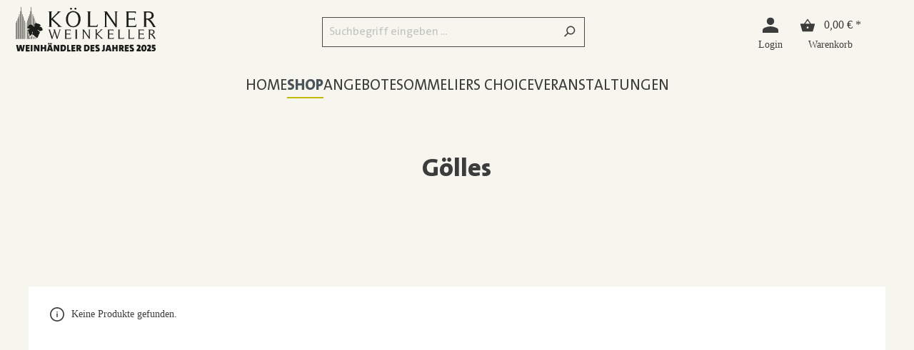

--- FILE ---
content_type: text/html; charset=UTF-8
request_url: https://www.koelner-weinkeller.de/Shop/Laender/OEsterreich/Steiermark/keine-Unterregion/Goelles/
body_size: 21127
content:

<!DOCTYPE html>

<html lang="de-DE"
      itemscope="itemscope"
      itemtype="https://schema.org/WebPage">

                    
                
    
    <head>
                                
    <head>
                    <script type="text/javascript">
            window.algolia = {
                locale: {
                    uniqueIdentifier: '2fbb5fe2e29a4d70aa5854ce7ce3e20b',
                    localeId: '9df0a7a46c3248ab9c1170dfb33c8b79',
                    code: 'de-DE',
                    name: 'Deutsch',
                    territory: 'Deutschland',
                },
                currency: {
                    isoCode: "EUR",
                    symbol: "€",
                    shortName: "EUR",
                    name: "Euro",
                },
                snippets: {
                    algolia: {
                        results: {
                            headline: 'algolia.results.headline',
                            empty: 'algolia.results.empty',
                            close: 'algolia.results.close',
                            filter: 'algolia.results.filter',
                            filterDrawer: {
                                title: 'algolia.results.filterDrawer.title',
                                clearAll: 'algolia.results.filterDrawer.clearAll',
                                close: 'algolia.results.filterDrawer.close',
                            },
                            sidebar: {
                                article: "algolia.results.sidebar.article",
                                recipe: "algolia.results.sidebar.recipe",
                                commodity: "algolia.results.sidebar.commodity",
                                hits: "algolia.results.sidebar.hits"
                            },
                            pagination: {
                                loadMore: "algolia.results.pagination.loadMore",
                                page: "algolia.results.pagination.page",
                                of: "algolia.results.pagination.of"
                            },
                            facet: {
                                price: "algolia.results.facet.price",
                                isPromotion: "algolia.results.facet.isPromotion",
                                isSale: "algolia.results.facet.isSale",
                                isNew: "algolia.results.facet.isNew",
                                rangeInput: {
                                    minimal: "algolia.results.facet.rangeInput.minimal",
                                    maximal: "algolia.results.facet.rangeInput.maximal"
                                }
                            },
                            article: {
                                vat: "algolia.results.article.vat",
                                addToBasket: "algolia.results.article.addToBasket",
                                addToWishlist: "algolia.results.article.addToWishlist",
                                badges: {
                                    isPromotion: "listing.boxLabelPromotion",
                                    isNew: "Neu",
                                    isTopseller: "Tipp",
                                    isVegan: "shopStudioRecipes.storefront.page.content.badges.vegan",
                                    isVegetarian: "shopStudioRecipes.storefront.page.content.badges.vegetarian"
                                }
                            }
                        },
                        form: {
                            placeholder: 'algolia.form.placeholder'
                        }
                    }
                },
                config: {
                    indexName: "live",
                    appId: "TUHOX1I3EQ",
                    apiKey: "09880687f32c9a4ff7c2f9c1ef553f7c"
                },
                display: {
                    netPrice: 0
                },
                salesChannel: {
                    url: "https://www.koelner-weinkeller.de"
                },
            }
        </script>
    
                                <meta charset="utf-8">
            
                            <meta name="viewport"
                      content="width=device-width, initial-scale=1, shrink-to-fit=no">
            
                            <meta name="author"
                      content="">
                <meta name="robots"
                      content="index,follow">
                <meta name="revisit-after"
                      content="15 days">
                <meta name="keywords"
                      content="0005.0004.0001.0004">
                <meta name="description"
                      content="Gölles">
            
                            <meta property="og:url"
                      content="https://www.koelner-weinkeller.de/Shop/Laender/OEsterreich/Steiermark/keine-Unterregion/Goelles/">
                <meta property="og:type"
                      content="website">
                <meta property="og:site_name"
                      content="Kölner Weinkeller">
                <meta property="og:title"
                      content="Gölles">
                <meta property="og:description"
                      content="Gölles">
                <meta property="og:image"
                      content="https://www.koelner-weinkeller.de/media/9c/a5/4b/1732002481/KWK_Weinhaendler_desJahres2025_V1.svg">

                <meta name="twitter:card"
                      content="summary">
                <meta name="twitter:site"
                      content="Kölner Weinkeller">
                <meta name="twitter:title"
                      content="Gölles">
                <meta name="twitter:description"
                      content="Gölles">
                <meta name="twitter:image"
                      content="https://www.koelner-weinkeller.de/media/9c/a5/4b/1732002481/KWK_Weinhaendler_desJahres2025_V1.svg">
            
                            <meta itemprop="copyrightHolder"
                      content="Kölner Weinkeller">
                <meta itemprop="copyrightYear"
                      content="">
                <meta itemprop="isFamilyFriendly"
                      content="false">
                <meta itemprop="image"
                      content="https://www.koelner-weinkeller.de/media/9c/a5/4b/1732002481/KWK_Weinhaendler_desJahres2025_V1.svg">
            
                                                

                    <link rel="shortcut icon"
                  href="https://www.koelner-weinkeller.de/media/a6/f1/c9/1679475181/faviconOZGki0k6ZDbJh.ico">
        
                                <link rel="apple-touch-icon"
                  sizes="180x180"
                  href="https://www.koelner-weinkeller.de/media/a6/f1/c9/1679475181/faviconOZGki0k6ZDbJh.ico">
                    
                                    <link rel="canonical" href="https://www.koelner-weinkeller.de/Shop/Laender/OEsterreich/Steiermark/keine-Unterregion/Goelles/">
                    
                    <title itemprop="name">Gölles</title>
        
                                                                            <link rel="stylesheet"
                      href="https://www.koelner-weinkeller.de/theme/14df7b3780cb41bcaff02db5c97df3b3/css/all.css?1766046982">
                                    

    
            <link rel="stylesheet" href="https://www.koelner-weinkeller.de/bundles/moorlfoundation/storefront/css/animate.css?1766046973">
    
    
            <style>
            :root {
                --moorl-advanced-search-width: 600px;
            }
        </style>
    
                        <script>
        window.features = {"V6_5_0_0":true,"v6.5.0.0":true,"V6_6_0_0":false,"v6.6.0.0":false,"V6_7_0_0":false,"v6.7.0.0":false,"VUE3":false,"vue3":false,"JOIN_FILTER":false,"join.filter":false,"MEDIA_PATH":false,"media.path":false,"ES_MULTILINGUAL_INDEX":true,"es.multilingual.index":true,"STOCK_HANDLING":false,"stock.handling":false,"ASYNC_THEME_COMPILATION":false,"async.theme.compilation":false,"FEATURE_SWAGCMSEXTENSIONS_1":true,"feature.swagcmsextensions.1":true,"FEATURE_SWAGCMSEXTENSIONS_2":true,"feature.swagcmsextensions.2":true,"FEATURE_SWAGCMSEXTENSIONS_8":true,"feature.swagcmsextensions.8":true,"FEATURE_SWAGCMSEXTENSIONS_63":true,"feature.swagcmsextensions.63":true};
    </script>
        
                                                
            <script>
            window.dataLayer = window.dataLayer || [];
            function gtag() { dataLayer.push(arguments); }

            (() => {
                const analyticsStorageEnabled = document.cookie.split(';').some((item) => item.trim().includes('google-analytics-enabled=1'));
                const adsEnabled = document.cookie.split(';').some((item) => item.trim().includes('google-ads-enabled=1'));

                // Always set a default consent for consent mode v2
                gtag('consent', 'default', {
                    'ad_user_data': adsEnabled ? 'granted' : 'denied',
                    'ad_storage': adsEnabled ? 'granted' : 'denied',
                    'ad_personalization': adsEnabled ? 'granted' : 'denied',
                    'analytics_storage': analyticsStorageEnabled ? 'granted' : 'denied'
                });
            })();
        </script>
            

    <link rel='preconnect' href='//privacy-proxy.usercentrics.eu'>
    <link rel='preload' href='//privacy-proxy.usercentrics.eu/latest/uc-block.bundle.js' as='script'>
    <script type='application/javascript' src='https://privacy-proxy.usercentrics.eu/latest/uc-block.bundle.js'></script>

    <script>
        //best-practice-code
        (function(blockGoogleMaps, blockYoutube,
                  reloadPageOnGoogleMapsConsentChange, fctConditionGoogleMapsIncluded,
                  changeSDPOverlay, changeCSS, blockElements) {
            function conditionWait(counter, time, fct_conditon, fct_action) {
                counter--;
                if(fct_conditon()) {
                    fct_action();
                } else {
                    if(counter >= 0) {
                        setTimeout(function() {
                            conditionWait(counter, time, fct_conditon,
                                fct_action);
                        }, time);
                    }
                }
            }

            conditionWait(20, 250, function() {
                return typeof window.uc === 'object' && typeof window.uc.blockOnly
                    === 'function'
            }, function() {
                var blocks = [];
                if(blockGoogleMaps) {
                    blocks.push('S1pcEj_jZX');
                }
                if(blockYoutube) {
                    blocks.push('BJz7qNsdj-7');
                }
                if(blocks.length > 0) {
                    window.uc.blockOnly(blocks);
                }
                if(typeof window.uc.reloadOnOptIn === 'function' &&
                    blockGoogleMaps && (reloadPageOnGoogleMapsConsentChange || typeof
                            fctConditionGoogleMapsIncluded === 'function' &&
                        fctConditionGoogleMapsIncluded())) {
                    window.uc.reloadOnOptIn('S1pcEj_jZX');
                    window.uc.reloadOnOptOut('S1pcEj_jZX');
                }
                if(typeof changeSDPOverlay === 'object' && changeSDPOverlay !==
                    null && typeof window.uc.setCustomTranslations === 'function') {
                    window.uc.setCustomTranslations(changeSDPOverlay);
                }

                if(typeof changeCSS === 'string' && changeCSS !== '') {
                    var domElement = document.createElement('style');
                    domElement.innerHTML = changeCSS;
                    document.head.appendChild(domElement);
                }
                if(typeof blockElements === 'object' && blockElements !== null &&
                    typeof window.uc.blockElements === 'function') {
                    window.uc.blockElements(blockElements);
                }
                /*
                 */
            });
        })(
            true, //blockGoogleMaps
            true, // blockYoutube
            true, // reloadPageOnGoogleMapsConsentChange
            () => { // fctConditionGoogleMapsIncluded
                return false;
            }, { // changeSDPOverlay
                en: {
                    DEFAULT_TITLE: "We need your consent to load the %TECHNOLOGY_NAME% service!",
                    VIDEO_DESCRIPTION: "We use a third-party service to embed video content. This service may collect data about your activities. Please agree to use the service to view this video.For details see: More information.",
                    MAP_DESCRIPTION: "We use a third-party service to embed video content.This service may collect data about your activities.Please agree to use the service to view this video.For details see: More information."
                },
                de: {
                    DEFAULT_TITLE: "Wir benötigen deine Zustimmung, um den %TECHNOLOGY_NAME% Service zu laden!",
                    VIDEO_DESCRIPTION: "Wir verwenden einen Service eines Drittanbieters, um Video - Inhalte einzubetten. Dieser Service kann Daten zu deinen Aktivitäten sammeln.Bitte stimme der Nutzung des Services zu, um dieses Video anzusehen. Details siehe: Mehr Informationen.",
                    MAP_DESCRIPTION: "Wir verwenden einen Service eines Drittanbieters, um Karten - Dienste einzubetten.Dieser Service kann Daten zu deinen Aktivitäten sammeln.Bitte stimme der Nutzung des Services zu, um diesen Inhalt anzusehen.Details siehe: Mehr Informationen."
                }
            },
            ".uc-embedding-container .uc-embedding-buttons .uc-embedding-accept {font-family: 'TheSans', sans-serif;position: relative;border-radius: 0;font-weight: 900;font-size: 20px;text-transform: uppercase;height: 45px;line-height: 49px;color: #fff;background-color: transparent;border: none;z-index: 1;}  .uc-embedding-container .uc-embedding-buttons .uc-embedding-accept::before {content: '';position: absolute;top: 0;left: 0;width: 100%;height: 100%;background-color: #c0bb00;z-index: -1;}  .uc-embedding-container .uc-embedding-buttons .uc-embedding-accept::after {content: '';position: absolute;top: 0;left: 0;width: 0;height: 100%;background-color: #4a4a4a;transition: width 400ms ease;z-index: -1;}.uc-embedding-container .uc-embedding-buttons .uc-embedding-accept:hover:after{ width:100%;}.uc-embedding-container .uc-embedding-buttons .uc-embedding-more-info {font-family: 'TheSans', sans-serif;position: relative;border-radius: 0;font-weight: 900;font-size: 20px;text-transform: uppercase;height: 45px;line-height: 49px;color: #fff;background-color: #4a4a4a;border: none;z-index: 1; transition: all 0.25s ease-in-out}  .uc-embedding-container .uc-embedding-buttons .uc-embedding-more-info:hover{ background-color: #3f3f3f;}", //changeCSS
            { //block HTML-Elements and replace it by SDP-Overlay
                'S1pcEj_jZX': '#bananenTracker'
            }
        );
    </script>

                                
            

    
                
        
                                    <script>
                window.activeNavigationId = 'ddd9a3139cf94e359cdb667601e93d98';
                window.router = {
                    'frontend.cart.offcanvas': '/checkout/offcanvas',
                    'frontend.cookie.offcanvas': '/cookie/offcanvas',
                    'frontend.checkout.finish.page': '/checkout/finish',
                    'frontend.checkout.info': '/widgets/checkout/info',
                    'frontend.menu.offcanvas': '/widgets/menu/offcanvas',
                    'frontend.cms.page': '/widgets/cms',
                    'frontend.cms.navigation.page': '/widgets/cms/navigation',
                    'frontend.account.addressbook': '/widgets/account/address-book',
                    'frontend.country.country-data': '/country/country-state-data',
                    'frontend.app-system.generate-token': '/app-system/Placeholder/generate-token',
                    };
                window.salesChannelId = 'd5c307a437cb494ebd8c55166ef9e79a';
            </script>
        

        
    <script>
        window.router['widgets.swag.cmsExtensions.quickview'] = '/swag/cms-extensions/quickview';
        window.router['widgets.swag.cmsExtensions.quickview.variant'] = '/swag/cms-extensions/quickview/variant';
    </script>

                                <script>
                
                window.breakpoints = {"xs":0,"sm":576,"md":768,"lg":992,"xl":1200};
            </script>
        
        
                        
                            <script>
                window.themeAssetsPublicPath = 'https://www.koelner-weinkeller.de/theme/018e2c73ce6172a180792b661c1450ab/assets/';
            </script>
        
                                                                                                    <script type="text/javascript" src="https://www.koelner-weinkeller.de/theme/14df7b3780cb41bcaff02db5c97df3b3/js/all.js?1766046982" defer></script>
                                                        

        </head>

        <script src="https://assets.adobedtm.com/8665cc68f8ef/74714a58e2a0/launch-7635227e7af9.min.js" data-uc-exclude async></script>
                
        <script async>
            let jsonData = JSON.parse("\u007B\u0022extensions\u0022\u003A\u005B\u005D,\u0022page\u0022\u003A\u007B\u0022name\u0022\u003A\u0022kwk\u002Dde\u003Alist\u003Ashop\u003Alaender\u003Aoesterreich\u003Asteiermark\u003Akeine\u002Dunterregion\u003Agoelles\u0022\u007D,\u0022user\u0022\u003A\u007B\u0022status\u0022\u003A\u0022guest\u0022,\u0022existingCustomer\u0022\u003Afalse\u007D,\u0022products\u0022\u003A\u005B\u005D\u007D");
            window.pageData = jsonData;
            delete pageData.extensions
        </script>
    </head>

    <body class="is-ctl-navigation is-act-index">

        <div id="page-top" class="skip-to-content bg-primary-subtle text-primary-emphasis overflow-hidden" tabindex="-1">
        <div class="container skip-to-content-container d-flex justify-content-center visually-hidden-focusable">
            <a href="#content-main" class="skip-to-content-link d-inline-flex text-decoration-underline m-1 p-2 fw-bold gap-2">
                Zum Hauptinhalt springen
            </a>
            <a href="#header-main-search-input" class="skip-to-content-link d-inline-flex text-decoration-underline m-1 p-2 fw-bold gap-2 d-none d-sm-block">
                Zur Suche springen
            </a>
            <a href="#main-navigation-menu" class="skip-to-content-link d-inline-flex text-decoration-underline m-1 p-2 fw-bold gap-2 d-none d-lg-block">
                Zur Hauptnavigation springen
            </a>
        </div>
    </div>
                                <noscript class="noscript-main">
                
    <div role="alert"
         class="alert alert-info alert-has-icon">
                                                                        
                                                                                                                                                                    <span class="icon icon-info">
                        <svg xmlns="http://www.w3.org/2000/svg" xmlns:xlink="http://www.w3.org/1999/xlink" width="24" height="24" viewBox="0 0 24 24"><defs><path d="M12 7c.5523 0 1 .4477 1 1s-.4477 1-1 1-1-.4477-1-1 .4477-1 1-1zm1 9c0 .5523-.4477 1-1 1s-1-.4477-1-1v-5c0-.5523.4477-1 1-1s1 .4477 1 1v5zm11-4c0 6.6274-5.3726 12-12 12S0 18.6274 0 12 5.3726 0 12 0s12 5.3726 12 12zM12 2C6.4772 2 2 6.4772 2 12s4.4772 10 10 10 10-4.4772 10-10S17.5228 2 12 2z" id="icons-default-info" /></defs><use xlink:href="#icons-default-info" fill="#758CA3" fill-rule="evenodd" /></svg>
        </span>
    
                                                        
                                    
                    <div class="alert-content-container">
                                                    
                                    <div class="alert-content">
                                                    Um unseren Shop in vollem Umfang nutzen zu können, empfehlen wir Ihnen Javascript in Ihrem Browser zu aktivieren.
                                            </div>
                
                                                                </div>
            </div>
            </noscript>
        
                    <header class="header-main">
                                    <div class="container">
                            
            <div class="row align-items-center header-row">
                            <div class="col-12 col-lg-auto header-logo-col">
                        <div class="header-logo-main">
                    <a class="header-logo-main-link"
               href="/"
               title="Zur Startseite gehen">
                                    <picture class="header-logo-picture">
                                                                                
                                                                                    <source srcset="https://www.koelner-weinkeller.de/media/dc/c3/e0/1732265504/KWK_Logo.svg"
                                        media="(max-width: 767px)">
                                                    
                                                                                    <img src="https://www.koelner-weinkeller.de/media/9c/a5/4b/1732002481/KWK_Weinhaendler_desJahres2025_V1.svg"
                                     alt="Zur Startseite gehen"
                                     class="img-fluid header-logo-main-img">
                                                                        </picture>
                            </a>
            </div>
                </div>
            
                <div class="col-12 order-2 col-sm order-sm-1 header-search-col">
        <div class="row">
            <div class="col-sm-auto d-none d-sm-block d-lg-none">
                                    <div class="nav-main-toggle">
                                                    <button
                                    class="btn nav-main-toggle-btn header-actions-btn"
                                    type="button"
                                                                                                                data-offcanvas-menu="true"
                                                                        aria-label="Menü"
                            >
                                                                                                                                                                                    <span class="icon icon-stack">
                        <svg xmlns="http://www.w3.org/2000/svg" xmlns:xlink="http://www.w3.org/1999/xlink" width="24" height="24" viewBox="0 0 24 24"><defs><path d="M3 13c-.5523 0-1-.4477-1-1s.4477-1 1-1h18c.5523 0 1 .4477 1 1s-.4477 1-1 1H3zm0-7c-.5523 0-1-.4477-1-1s.4477-1 1-1h18c.5523 0 1 .4477 1 1s-.4477 1-1 1H3zm0 14c-.5523 0-1-.4477-1-1s.4477-1 1-1h18c.5523 0 1 .4477 1 1s-.4477 1-1 1H3z" id="icons-default-stack" /></defs><use xlink:href="#icons-default-stack" fill="#758CA3" fill-rule="evenodd" /></svg>
        </span>
    
                                                                </button>
                                            </div>
                            </div>

            <div class="col">
                
    <div data-search>
        <div class="header-search">
                                
    
    <div class="algolia__content" data-instant-search data-instant-search-options='{&quot;indexName&quot;:&quot;live_k\u00f6lnerweinkeller_de&quot;,&quot;applicationId&quot;:&quot;TUHOX1I3EQ&quot;,&quot;searchOnlyApiKey&quot;:&quot;09880687f32c9a4ff7c2f9c1ef553f7c&quot;,&quot;suggestionsWithQueryHeadline&quot;:&quot;Vorschl\u00e4ge&quot;,&quot;suggestionsWithoutQueryHeadline&quot;:&quot;Beliebte Suchen&quot;,&quot;suggestionsPopularIcon&quot;:&quot;&lt;span class=\&quot;icon icon-custom-icons icon-custom-icons-trending_up\&quot;&gt;\n                        &lt;svg width=\&quot;20\&quot; height=\&quot;13\&quot; viewBox=\&quot;0 0 20 13\&quot; fill=\&quot;none\&quot; xmlns=\&quot;http:\/\/www.w3.org\/2000\/svg\&quot;&gt;\n&lt;path id=\&quot;trending_up\&quot; d=\&quot;M1.4 12.7107L0 11.3107L7.4 3.86069L11.4 7.86069L16.6 2.71069H14V0.710693H20V6.71069H18V4.11069L11.4 10.7107L7.4 6.71069L1.4 12.7107Z\&quot; fill=\&quot;#3C3C3C\&quot;\/&gt;\n&lt;\/svg&gt;\n\n        &lt;\/span&gt;&quot;}'>
                    <div class="algolia__header d-none d-sm-block">
                                    <div class="col">
                        
                        
                        
                        <div class="header-search" data-search-box data-search-box-options='{&quot;submitIcon&quot;:&quot;&lt;span class=\&quot;icon icon-search\&quot;&gt;\n                        &lt;svg xmlns=\&quot;http:\/\/www.w3.org\/2000\/svg\&quot; xmlns:xlink=\&quot;http:\/\/www.w3.org\/1999\/xlink\&quot; width=\&quot;24\&quot; height=\&quot;24\&quot; viewBox=\&quot;0 0 24 24\&quot;&gt;&lt;defs&gt;&lt;path d=\&quot;M10.0944 16.3199 4.707 21.707c-.3905.3905-1.0237.3905-1.4142 0-.3905-.3905-.3905-1.0237 0-1.4142L8.68 14.9056C7.6271 13.551 7 11.8487 7 10c0-4.4183 3.5817-8 8-8s8 3.5817 8 8-3.5817 8-8 8c-1.8487 0-3.551-.627-4.9056-1.6801zM15 16c3.3137 0 6-2.6863 6-6s-2.6863-6-6-6-6 2.6863-6 6 2.6863 6 6 6z\&quot; id=\&quot;icons-default-search\&quot; \/&gt;&lt;\/defs&gt;&lt;use xlink:href=\&quot;#icons-default-search\&quot; fill=\&quot;#758CA3\&quot; fill-rule=\&quot;evenodd\&quot; \/&gt;&lt;\/svg&gt;\n        &lt;\/span&gt;&quot;,&quot;resetIcon&quot;:&quot;&lt;span class=\&quot;icon icon-x\&quot;&gt;\n                        &lt;svg xmlns=\&quot;http:\/\/www.w3.org\/2000\/svg\&quot; xmlns:xlink=\&quot;http:\/\/www.w3.org\/1999\/xlink\&quot; width=\&quot;24\&quot; height=\&quot;24\&quot; viewBox=\&quot;0 0 24 24\&quot;&gt;&lt;defs&gt;&lt;path d=\&quot;m10.5858 12-7.293-7.2929c-.3904-.3905-.3904-1.0237 0-1.4142.3906-.3905 1.0238-.3905 1.4143 0L12 10.5858l7.2929-7.293c.3905-.3904 1.0237-.3904 1.4142 0 .3905.3906.3905 1.0238 0 1.4143L13.4142 12l7.293 7.2929c.3904.3905.3904 1.0237 0 1.4142-.3906.3905-1.0238.3905-1.4143 0L12 13.4142l-7.2929 7.293c-.3905.3904-1.0237.3904-1.4142 0-.3905-.3906-.3905-1.0238 0-1.4143L10.5858 12z\&quot; id=\&quot;icons-default-x\&quot; \/&gt;&lt;\/defs&gt;&lt;use xlink:href=\&quot;#icons-default-x\&quot; fill=\&quot;#758CA3\&quot; fill-rule=\&quot;evenodd\&quot; \/&gt;&lt;\/svg&gt;\n        &lt;\/span&gt;&quot;,&quot;placeholderText&quot;:&quot;Suchbegriff eingeben ...&quot;,&quot;loadingText&quot;:&quot;Loading...&quot;}'></div>
                    </div>
                
                            </div>
        
            <div class="algolia__body">
        <div class="container">
            <div class="algolia__body-headline d-none d-lg-flex">
                <h1>
                    Suche
                </h1>

                <button type="button" class="btn btn-link algolia-search__close" aria-label="Close">
                    schließen
                                                                                                                                    <span class="icon icon-custom-icons icon-custom-icons-algolia-close">
                        <svg xmlns="http://www.w3.org/2000/svg" width="25" height="25" viewBox="0 0 25 25" fill="none">
    <path d="M6.86567 19.7733L5.81567 18.7233L11.5907 12.9483L5.81567 7.17329L6.86567 6.12329L12.6407 11.8983L18.4157 6.12329L19.4657 7.17329L13.6907 12.9483L19.4657 18.7233L18.4157 19.7733L12.6407 13.9983L6.86567 19.7733Z" fill="#4A4A4A"/>
</svg>

        </span>
    
                    </button>
            </div>

            <div class="algolia-search-aria-live visually-hidden" aria-live="polite" aria-atomic="true"></div>

                                <div class="col d-block d-sm-none">
                        
                        
                        
                        <div class="header-search" data-search-box data-search-box-options='{&quot;submitIcon&quot;:&quot;&lt;span class=\&quot;icon icon-search\&quot;&gt;\n                        &lt;svg xmlns=\&quot;http:\/\/www.w3.org\/2000\/svg\&quot; xmlns:xlink=\&quot;http:\/\/www.w3.org\/1999\/xlink\&quot; width=\&quot;24\&quot; height=\&quot;24\&quot; viewBox=\&quot;0 0 24 24\&quot;&gt;&lt;use xlink:href=\&quot;#icons-default-search\&quot; fill=\&quot;#758CA3\&quot; fill-rule=\&quot;evenodd\&quot; \/&gt;&lt;\/svg&gt;\n        &lt;\/span&gt;&quot;,&quot;resetIcon&quot;:&quot;&lt;span class=\&quot;icon icon-x\&quot;&gt;\n                        &lt;svg xmlns=\&quot;http:\/\/www.w3.org\/2000\/svg\&quot; xmlns:xlink=\&quot;http:\/\/www.w3.org\/1999\/xlink\&quot; width=\&quot;24\&quot; height=\&quot;24\&quot; viewBox=\&quot;0 0 24 24\&quot;&gt;&lt;use xlink:href=\&quot;#icons-default-x\&quot; fill=\&quot;#758CA3\&quot; fill-rule=\&quot;evenodd\&quot; \/&gt;&lt;\/svg&gt;\n        &lt;\/span&gt;&quot;,&quot;placeholderText&quot;:&quot;Suchbegriff eingeben ...&quot;,&quot;loadingText&quot;:&quot;Loading...&quot;}'></div>
                    </div>
                
                                <div class="algolia-empty-result d-none">
                        <div class="algolia-empty-result__headline">
                            Es wurden keine Ergebnisse gefunden. Bitte überprüfen Sie Ihre Eingabe oder verwenden Sie andere Begriffe.
                        </div>

                        <div data-clear-refinements></div>
                    </div>
                

            <div class="algolia__split-view">
                                    <div class="algolia__sidebar">
                        
                        <div data-instant-search-autocomplete></div>

                        
                        <div data-refinement-list data-refinement-list-options='{&quot;languageId&quot;:&quot;2fbb5fe2e29a4d70aa5854ce7ce3e20b&quot;,&quot;limit&quot;:5}'></div>
                    </div>
                
                                    <div class="algolia__main">
                                                    <div class="container px-0 ps-md-4">
                                <div class="row">
                                    <div class="col-12">
                                        
                                                                                    <div data-object-refinement-list data-object-refinement-list-options='{&quot;objectTypes&quot;:[{&quot;type&quot;:&quot;article&quot;,&quot;label&quot;:&quot;Produkte&quot;,&quot;default&quot;:true},{&quot;type&quot;:&quot;brand&quot;,&quot;label&quot;:&quot;Marke&quot;,&quot;default&quot;:true},{&quot;type&quot;:&quot;category&quot;,&quot;label&quot;:&quot;Marke&quot;,&quot;default&quot;:true},{&quot;type&quot;:&quot;magazine_article&quot;,&quot;label&quot;:&quot;Blogartikel&quot;,&quot;default&quot;:false}]}'></div>
                                        
                                        <div class="filter-panel-active-container">
                                            <div data-current-refinements></div>
                                            <div data-clear-refinements></div>
                                        </div>
                                    </div>
                                </div>
                            </div>

                            
                            <div class="d-lg-none" data-refinement-list data-refinement-list-options='{&quot;languageId&quot;:&quot;2fbb5fe2e29a4d70aa5854ce7ce3e20b&quot;,&quot;limit&quot;:5}'></div>
                        
                            
    
    
    
    
    
    
    
    
    
    
    <div data-infinite-hits data-infinite-hits-options='{&quot;salesChannelUrl&quot;:&quot;https:\/\/www.koelner-weinkeller.de&quot;,&quot;placeholderIcon&quot;:&quot;&lt;span class=\&quot;icon icon-placeholder icon-fluid\&quot;&gt;\n                        &lt;svg xmlns=\&quot;http:\/\/www.w3.org\/2000\/svg\&quot; xmlns:xlink=\&quot;http:\/\/www.w3.org\/1999\/xlink\&quot; width=\&quot;552\&quot; height=\&quot;383\&quot; viewBox=\&quot;0 0 552 383\&quot;&gt;&lt;defs&gt;&lt;g fill=\&quot;none\&quot; fill-rule=\&quot;evenodd\&quot; opacity=\&quot;.65\&quot; id=\&quot;icons-default-placeholder\&quot;&gt;&lt;rect width=\&quot;333.061\&quot; height=\&quot;499.591\&quot; x=\&quot;84.659\&quot; y=\&quot;-82.663\&quot; fill=\&quot;#E9EBF2\&quot; fill-rule=\&quot;nonzero\&quot; transform=\&quot;rotate(-89.862 251.19 167.132)\&quot;\/&gt;&lt;g transform=\&quot;translate(51 49)\&quot;&gt;&lt;rect width=\&quot;333.06\&quot; height=\&quot;499.59\&quot; x=\&quot;83.983\&quot; y=\&quot;-83.234\&quot; fill=\&quot;#DADDE5\&quot; fill-rule=\&quot;nonzero\&quot; transform=\&quot;rotate(-90 250.513 166.561)\&quot;\/&gt;&lt;polygon fill=\&quot;#E9EBF2\&quot; points=\&quot;137.18 333.1 500.31 333.1 500.31 302.36 322.15 110.42\&quot;\/&gt;&lt;circle cx=\&quot;113.04\&quot; cy=\&quot;65.68\&quot; r=\&quot;35.9\&quot; fill=\&quot;#F5F7FC\&quot;\/&gt;&lt;polygon fill=\&quot;#F5F7FC\&quot; points=\&quot;219.88 157.3 73.85 333.1 383.05 333.1\&quot;\/&gt;&lt;\/g&gt;&lt;\/g&gt;&lt;\/defs&gt;&lt;use xlink:href=\&quot;#icons-default-placeholder\&quot; fill=\&quot;#758CA3\&quot; fill-rule=\&quot;evenodd\&quot; \/&gt;&lt;\/svg&gt;\n        &lt;\/span&gt;&quot;,&quot;wishlistEnabled&quot;:false,&quot;heartIcon&quot;:&quot;&lt;span class=\&quot;icon icon-heart icon-wishlist icon-wishlist-not-added\&quot;&gt;\n                        &lt;svg xmlns=\&quot;http:\/\/www.w3.org\/2000\/svg\&quot; xmlns:xlink=\&quot;http:\/\/www.w3.org\/1999\/xlink\&quot; width=\&quot;24\&quot; height=\&quot;24\&quot; viewBox=\&quot;0 0 24 24\&quot;&gt;&lt;defs&gt;&lt;path d=\&quot;M20.0139 12.2998c1.8224-1.8224 1.8224-4.7772 0-6.5996-1.8225-1.8225-4.7772-1.8225-6.5997 0L12 7.1144l-1.4142-1.4142c-1.8225-1.8225-4.7772-1.8225-6.5997 0-1.8224 1.8224-1.8224 4.7772 0 6.5996l7.519 7.519a.7.7 0 0 0 .9899 0l7.5189-7.519zm1.4142 1.4142-7.519 7.519c-1.0543 1.0544-2.7639 1.0544-3.8183 0L2.572 13.714c-2.6035-2.6035-2.6035-6.8245 0-9.428 2.6035-2.6035 6.8246-2.6035 9.4281 0 2.6035-2.6035 6.8246-2.6035 9.428 0 2.6036 2.6035 2.6036 6.8245 0 9.428z\&quot; id=\&quot;icons-default-heart\&quot; \/&gt;&lt;\/defs&gt;&lt;use xlink:href=\&quot;#icons-default-heart\&quot; fill=\&quot;#758CA3\&quot; fill-rule=\&quot;evenodd\&quot; \/&gt;&lt;\/svg&gt;\n        &lt;\/span&gt;&quot;,&quot;heartFilledIcon&quot;:&quot;&lt;span class=\&quot;icon icon-heart-fill icon-wishlist icon-wishlist-added\&quot;&gt;\n                        &lt;svg xmlns=\&quot;http:\/\/www.w3.org\/2000\/svg\&quot; xmlns:xlink=\&quot;http:\/\/www.w3.org\/1999\/xlink\&quot; width=\&quot;24\&quot; height=\&quot;24\&quot; viewBox=\&quot;0 0 24 24\&quot;&gt;&lt;defs&gt;&lt;path d=\&quot;m21.428 13.714-7.519 7.519a2.7 2.7 0 0 1-3.818 0l-7.52-7.519A6.667 6.667 0 1 1 12 4.286a6.667 6.667 0 1 1 9.428 9.428z\&quot; id=\&quot;icons-default-heart-fill\&quot; \/&gt;&lt;\/defs&gt;&lt;use xlink:href=\&quot;#icons-default-heart-fill\&quot; fill=\&quot;#758CA3\&quot; fill-rule=\&quot;evenodd\&quot; \/&gt;&lt;\/svg&gt;\n        &lt;\/span&gt;&quot;,&quot;starIcon&quot;:&quot;&lt;span class=\&quot;icon icon-star icon-xs icon-light\&quot;&gt;\n                        &lt;svg xmlns=\&quot;http:\/\/www.w3.org\/2000\/svg\&quot; xmlns:xlink=\&quot;http:\/\/www.w3.org\/1999\/xlink\&quot; width=\&quot;24\&quot; height=\&quot;24\&quot; viewBox=\&quot;0 0 24 24\&quot;&gt;&lt;defs&gt;&lt;path id=\&quot;icons-solid-star\&quot; d=\&quot;M6.7998 23.3169c-1.0108.4454-2.1912-.0129-2.6367-1.0237a2 2 0 0 1-.1596-1.008l.5724-5.6537L.7896 11.394c-.736-.8237-.6648-2.088.1588-2.824a2 2 0 0 1 .9093-.4633l5.554-1.2027 2.86-4.9104c.556-.9545 1.7804-1.2776 2.7349-.7217a2 2 0 0 1 .7216.7217l2.86 4.9104 5.554 1.2027c1.0796.2338 1.7652 1.2984 1.5314 2.378a2 2 0 0 1-.4633.9093l-3.7863 4.2375.5724 5.6538c.1113 1.0989-.6894 2.08-1.7883 2.1912a2 2 0 0 1-1.008-.1596L12 21.0254l-5.2002 2.2915z\&quot; \/&gt;&lt;\/defs&gt;&lt;use xlink:href=\&quot;#icons-solid-star\&quot; fill=\&quot;#758CA3\&quot; fill-rule=\&quot;evenodd\&quot; \/&gt;&lt;\/svg&gt;\n        &lt;\/span&gt;&quot;,&quot;allowBuyInListing&quot;:true,&quot;basketAction&quot;:&quot;\/checkout\/line-item\/add&quot;,&quot;basketText&quot;:&quot;In den Warenkorb&quot;,&quot;detailText&quot;:&quot;Details&quot;,&quot;showMoreText&quot;:&quot;Weitere Ergebnisse laden&quot;,&quot;showPreviousText&quot;:&quot;Vorherige Ergebnisse laden&quot;,&quot;localeCode&quot;:&quot;de-DE&quot;,&quot;currencyIsoCode&quot;:&quot;EUR&quot;,&quot;productBoxLayout&quot;:&quot;standard&quot;,&quot;generalStarText&quot;:&quot; *&quot;,&quot;afterListPriceText&quot;:&quot;&quot;,&quot;beforeListPriceText&quot;:&quot;&quot;,&quot;listPricePercentageText&quot;:&quot;(%price%% gespart)&quot;,&quot;listPricePreviouslyText&quot;:&quot;vorher %price%&quot;,&quot;boxUnitLabelText&quot;:&quot;Inhalt:&quot;,&quot;bioSymbol&quot;:&quot;&lt;span class=\&quot;icon icon-custom-icons icon-custom-icons-symbol-bio\&quot;&gt;\n                        &lt;svg xmlns=\&quot;http:\/\/www.w3.org\/2000\/svg\&quot; viewBox=\&quot;0 0 110 110\&quot;&gt;&lt;defs&gt;&lt;style&gt;.cls-1{fill:#666;}&lt;\/style&gt;&lt;\/defs&gt;&lt;title&gt;Icon-Set_60K_KWK_190711&lt;\/title&gt;&lt;g id=\&quot;Biologische_Wein\&quot; data-name=\&quot;Biologische Wein\&quot;&gt;&lt;path class=\&quot;cls-1\&quot; d=\&quot;M55,0a55,55,0,1,0,55,55A55.1,55.1,0,0,0,55,0Zm0,105.4A50.4,50.4,0,1,1,105.4,55,50.4,50.4,0,0,1,55,105.4Z\&quot;\/&gt;&lt;path class=\&quot;cls-1\&quot; d=\&quot;M38.8,51.2A12.8,12.8,0,0,0,47,39.5c0-7.9-5.8-12.2-16.2-12.2H17.1V78.1h4.3l7.6.2c17.8,0,19.2-11.8,19.2-15.4C48.2,57,44.7,52.8,38.8,51.2ZM22.9,49.5V32.3h7c9.8,0,11.1,4.1,11.1,8.1,0,5.9-4.9,9.2-13.7,9.2Zm0,4.8h4.4c10.2,0,14.9,2.8,14.9,8.9S37.7,73.4,29.5,73.4a41.6,41.6,0,0,1-6.6-.4Z\&quot;\/&gt;&lt;rect class=\&quot;cls-1\&quot; x=\&quot;53.3\&quot; y=\&quot;38.8\&quot; width=\&quot;5.8\&quot; height=\&quot;39.33\&quot;\/&gt;&lt;path class=\&quot;cls-1\&quot; d=\&quot;M83.1,38.3c-11.3,0-19.2,8.4-19.2,20.5S70.5,78.7,82,78.7s19.5-8.1,19.5-20.4S94.8,38.3,83.1,38.3ZM95.3,58.8c0,9.1-4.9,14.7-12.9,14.7-10.7,0-12.3-9.5-12.3-15.2,0-10.3,6.5-15,12.6-15C90.7,43.3,95.3,49,95.3,58.8Z\&quot;\/&gt;&lt;\/g&gt;&lt;\/svg&gt;\n        &lt;\/span&gt;&quot;,&quot;rotSymbol&quot;:&quot;&lt;span class=\&quot;icon icon-custom-icons icon-custom-icons-symbol-rot\&quot;&gt;\n                        &lt;svg xmlns=\&quot;http:\/\/www.w3.org\/2000\/svg\&quot; viewBox=\&quot;0 0 83.8 110\&quot;&gt;&lt;defs&gt;&lt;style&gt;.cls-1{fill:#666;}&lt;\/style&gt;&lt;\/defs&gt;&lt;title&gt;Icon-Set_60K_KWK_190711&lt;\/title&gt;&lt;g id=\&quot;Rotwein\&quot;&gt;&lt;path class=\&quot;cls-1\&quot; d=\&quot;M83.8,53.8A22.1,22.1,0,0,0,61.7,31.7a21.4,21.4,0,0,0-13.9,5.1C46.6,23.5,60,6.1,60.1,5.9l2.4-3L43.3,0l-.8,1.3a48.3,48.3,0,0,0-5.9,35.9A22.1,22.1,0,1,0,22.1,75.9h1.4a21.9,21.9,0,0,0-3.7,12.1,22.1,22.1,0,0,0,44.2,0,21.9,21.9,0,0,0-3.7-12.1h1.4A22.1,22.1,0,0,0,83.8,53.8ZM41.9,63.4a20.1,20.1,0,0,0,1.4,2.5H40.5A20.1,20.1,0,0,0,41.9,63.4ZM45.5,4.9l8.9,1.3c-4.1,6-12.4,19.7-11.1,31.4a18.1,18.1,0,0,0-1.5,1.9C39.9,32.7,37.7,18.8,45.5,4.9ZM22.1,71.4a17.7,17.7,0,1,1,10.2-3.3l-2.9,1.7A18.1,18.1,0,0,1,22.1,71.4Zm19.8,34.1A17.6,17.6,0,0,1,31.7,73.6a16.9,16.9,0,0,0,2.9-1.7,17.5,17.5,0,0,1,14.6,0,16.9,16.9,0,0,0,2.9,1.7,17.6,17.6,0,0,1-10.2,31.9ZM54.5,69.8l-3-1.7a17.6,17.6,0,1,1,10.2,3.3A17.3,17.3,0,0,1,54.5,69.8Z\&quot;\/&gt;&lt;path class=\&quot;cls-1\&quot; d=\&quot;M61.7,38.4a15.4,15.4,0,0,0-9,27.8,26.9,26.9,0,0,1,2.9,1.6,14.3,14.3,0,0,0,6.1,1.4,15.4,15.4,0,0,0,0-30.8Z\&quot;\/&gt;&lt;path class=\&quot;cls-1\&quot; d=\&quot;M22.1,69.2a15.1,15.1,0,0,0,6.2-1.4,18.7,18.7,0,0,1,2.8-1.6,15.3,15.3,0,1,0-9,3Z\&quot;\/&gt;&lt;path class=\&quot;cls-1\&quot; d=\&quot;M51,75.6l-2.9-1.7a15.4,15.4,0,0,0-12.4,0l-2.9,1.7a15.4,15.4,0,1,0,18.2,0Z\&quot;\/&gt;&lt;\/g&gt;&lt;\/svg&gt;\n        &lt;\/span&gt;&quot;,&quot;roseSymbol&quot;:&quot;&lt;span class=\&quot;icon icon-custom-icons icon-custom-icons-symbol-rose\&quot;&gt;\n                        &lt;svg xmlns=\&quot;http:\/\/www.w3.org\/2000\/svg\&quot; viewBox=\&quot;0 0 83.8 110\&quot;&gt;&lt;defs&gt;&lt;style&gt;.cls-1{fill:#666;}&lt;\/style&gt;&lt;\/defs&gt;&lt;title&gt;Icon-Set_60K_KWK_190711&lt;\/title&gt;&lt;g id=\&quot;Ros\u00e9wein\&quot;&gt;&lt;path class=\&quot;cls-1\&quot; d=\&quot;M83.8,53.8A22.1,22.1,0,0,0,61.7,31.7a21.7,21.7,0,0,0-14,5.1C46.6,23.4,59.9,6.1,60.1,5.9l2.3-3L43.2,0l-.7,1.3a48.3,48.3,0,0,0-5.9,35.9A22,22,0,1,0,22.1,75.8h1.4a21.9,21.9,0,0,0-3.7,12.1,22.1,22.1,0,0,0,44.2,0,21.9,21.9,0,0,0-3.7-12.1h1.4A22,22,0,0,0,83.8,53.8ZM41.9,63.4a20.1,20.1,0,0,0,1.4,2.5H40.5A20.1,20.1,0,0,0,41.9,63.4ZM45.5,4.9l8.9,1.3c-4.1,6-12.4,19.7-11.1,31.4l-1.5,1.8C39.9,32.7,37.6,18.8,45.5,4.9ZM22.1,71.4a17.7,17.7,0,1,1,10.2-3.3,22.8,22.8,0,0,0-3,1.7A17.3,17.3,0,0,1,22.1,71.4Zm19.8,34.1A17.6,17.6,0,0,1,31.7,73.6a16.9,16.9,0,0,0,2.9-1.7,17.5,17.5,0,0,1,14.6,0,16.9,16.9,0,0,0,2.9,1.7,17.6,17.6,0,0,1-10.2,31.9ZM54.5,69.8a22.8,22.8,0,0,0-3-1.7,17.6,17.6,0,1,1,10.2,3.3A17.3,17.3,0,0,1,54.5,69.8Z\&quot;\/&gt;&lt;path class=\&quot;cls-1\&quot; d=\&quot;M37.4,53.8a9.1,9.1,0,0,0-.1-1.7L19.2,68.9l2.9.2h.1l15.2-14Z\&quot;\/&gt;&lt;path class=\&quot;cls-1\&quot; d=\&quot;M33.6,43.7l-1.5-1.6L9.7,62.9l1.5,1.7Z\&quot;\/&gt;&lt;path class=\&quot;cls-1\&quot; d=\&quot;M22.1,38.4l-2.2.2L7,50.6a16.6,16.6,0,0,0-.3,3.2h0L23.3,38.5Z\&quot;\/&gt;&lt;path class=\&quot;cls-1\&quot; d=\&quot;M57.3,87.9c0-.2-.1-.4-.1-.7l-17.1,16h3.2L57,90.4A10.1,10.1,0,0,0,57.3,87.9Z\&quot;\/&gt;&lt;path class=\&quot;cls-1\&quot; d=\&quot;M52.5,76.8,30,97.7l1.6,1.6L54,78.5Z\&quot;\/&gt;&lt;path class=\&quot;cls-1\&quot; d=\&quot;M41.9,72.5h-.8L26.7,86a12.3,12.3,0,0,0-.2,1.9c0,.4.1.8.1,1.2L44.2,72.7Z\&quot;\/&gt;&lt;path class=\&quot;cls-1\&quot; d=\&quot;M77.1,53.8v-.4L60.2,69.1h3.4L76.8,56.7A13.6,13.6,0,0,0,77.1,53.8Z\&quot;\/&gt;&lt;path class=\&quot;cls-1\&quot; d=\&quot;M72.5,42.8,50.1,63.7a11.4,11.4,0,0,0,1.5,1.6L74,44.5Z\&quot;\/&gt;&lt;path class=\&quot;cls-1\&quot; d=\&quot;M61.7,38.4h-.4L46.4,52.3v1.5a7.6,7.6,0,0,0,.1,1.5L64.4,38.7A12.4,12.4,0,0,0,61.7,38.4Z\&quot;\/&gt;&lt;\/g&gt;&lt;\/svg&gt;\n        &lt;\/span&gt;&quot;,&quot;weissSymbol&quot;:&quot;&lt;span class=\&quot;icon icon-custom-icons icon-custom-icons-symbol-weiss\&quot;&gt;\n                        &lt;svg xmlns=\&quot;http:\/\/www.w3.org\/2000\/svg\&quot; viewBox=\&quot;0 0 83.8 110\&quot;&gt;&lt;defs&gt;&lt;style&gt;.cls-1{fill:#666;}&lt;\/style&gt;&lt;\/defs&gt;&lt;title&gt;Icon-Set_60K_KWK_190711&lt;\/title&gt;&lt;g id=\&quot;Wei\u00dfwein\&quot;&gt;&lt;path class=\&quot;cls-1\&quot; d=\&quot;M83.8,53.8A22.1,22.1,0,0,0,61.7,31.7a21.7,21.7,0,0,0-14,5.1C46.6,23.4,59.9,6.1,60.1,5.9l2.3-3L43.2,0l-.7,1.3a48.3,48.3,0,0,0-5.9,35.9A22,22,0,1,0,22.1,75.8h1.4a21.9,21.9,0,0,0-3.7,12.1,22.1,22.1,0,0,0,44.2,0,21.9,21.9,0,0,0-3.7-12.1h1.4A22,22,0,0,0,83.8,53.8ZM41.9,63.4a20.1,20.1,0,0,0,1.4,2.5H40.5A20.1,20.1,0,0,0,41.9,63.4ZM45.5,4.9l8.9,1.3c-4.1,6-12.4,19.7-11.1,31.4l-1.5,1.8C39.9,32.7,37.6,18.8,45.5,4.9ZM22.1,71.4a17.7,17.7,0,1,1,10.2-3.3,22.8,22.8,0,0,0-3,1.7A17.3,17.3,0,0,1,22.1,71.4Zm19.8,34.1A17.6,17.6,0,0,1,31.7,73.6a16.9,16.9,0,0,0,2.9-1.7,17.5,17.5,0,0,1,14.6,0,16.9,16.9,0,0,0,2.9,1.7,17.6,17.6,0,0,1-10.2,31.9ZM54.5,69.8a22.8,22.8,0,0,0-3-1.7,17.6,17.6,0,1,1,10.2,3.3A17.3,17.3,0,0,1,54.5,69.8Z\&quot;\/&gt;&lt;\/g&gt;&lt;\/svg&gt;\n        &lt;\/span&gt;&quot;,&quot;sch1Symbol&quot;:&quot;&lt;span class=\&quot;icon icon-custom-icons icon-custom-icons-symbol-sch1\&quot;&gt;\n                        &lt;svg xmlns=\&quot;http:\/\/www.w3.org\/2000\/svg\&quot; viewBox=\&quot;0 0 77.8 110\&quot;&gt;&lt;defs&gt;&lt;style&gt;.cls-1{fill:#666;}&lt;\/style&gt;&lt;\/defs&gt;&lt;title&gt;Icon-Set_60K_KWK_190711&lt;\/title&gt;&lt;g id=\&quot;Limitiert\&quot;&gt;&lt;path class=\&quot;cls-1\&quot; d=\&quot;M39.1,110,0,55,39.1,0,77.8,55ZM5.5,55,39,102.3,72.3,55,39,7.7Z\&quot;\/&gt;&lt;\/g&gt;&lt;\/svg&gt;\n        &lt;\/span&gt;&quot;,&quot;sch2Symbol&quot;:&quot;&lt;span class=\&quot;icon icon-custom-icons icon-custom-icons-symbol-sch2\&quot;&gt;\n                        &lt;svg xmlns=\&quot;http:\/\/www.w3.org\/2000\/svg\&quot; viewBox=\&quot;0 0 103 110\&quot;&gt;&lt;defs&gt;&lt;style&gt;.cls-1{fill:#666;}&lt;\/style&gt;&lt;\/defs&gt;&lt;title&gt;Icon-Set_60K_KWK_190711&lt;\/title&gt;&lt;g id=\&quot;Stark_Limitiert\&quot; data-name=\&quot;Stark Limitiert\&quot;&gt;&lt;path class=\&quot;cls-1\&quot; d=\&quot;M103,55,64.3,0,51.6,17.9,39.1,0,0,55l39.1,55L51.6,92.1,64.3,110ZM39,102.3,5.5,55,39,7.7,72.3,55Zm15.4-14L77.8,55,54.4,21.7l9.9-14L97.6,55,64.3,102.3Z\&quot;\/&gt;&lt;\/g&gt;&lt;\/svg&gt;\n        &lt;\/span&gt;&quot;,&quot;productLimited&quot;:&quot;Schatzkammer Limitiert&quot;,&quot;productVeryLimited&quot;:&quot;Schatzkammer Sehr Limitiert&quot;,&quot;productClub&quot;:&quot;Club&lt;br \/&gt;Wein&quot;,&quot;productSommelierAsset&quot;:&quot;https:\/\/www.koelner-weinkeller.de\/theme\/018e2c73ce6172a180792b661c1450ab\/assets\/badges\/som-badge.svg?1766046983&quot;,&quot;productFoodInformation&quot;:&quot;Lebensmittelhinweise&quot;,&quot;productFoodInformationLink&quot;:&quot;#product-detail-properties-container&quot;,&quot;currentCustomerGroupName&quot;:&quot;Privatkunden&quot;,&quot;clubBadge&quot;:&quot;https:\/\/www.koelner-weinkeller.de\/theme\/018e2c73ce6172a180792b661c1450ab\/assets\/badges\/club-badge.svg?1766046983&quot;,&quot;clubBadgeAlt&quot;:&quot;Exklusiver Clubkundenpreis&quot;,&quot;customerBadge&quot;:&quot;https:\/\/www.koelner-weinkeller.de\/theme\/018e2c73ce6172a180792b661c1450ab\/assets\/badges\/customer-badge.svg?1766046983&quot;,&quot;customerBadgeAlt&quot;:&quot;Exklusiver Kundenkartenpreis&quot;,&quot;priceRules&quot;:&quot;[\&quot;99f2c1ad448c43faa355b91ead1cdd0f\&quot;,\&quot;cdaf5273ddbc4f70a40b0304222c3f64\&quot;,\&quot;018fe87485eb77c2a11671d9249e9476\&quot;,\&quot;019ae984237f7b6280ca2afc17923031\&quot;,\&quot;17e2dbe455a1454c9c9ca64b40b26140\&quot;,\&quot;65c8dea7a9a6452ea93b9e64d9dfddb1\&quot;,\&quot;69393225110440ef9c793af2dd761ba2\&quot;,\&quot;90f9455e874b4c75970b1e9e2895dc94\&quot;]&quot;}'></div>
                    </div>
                
            </div>
        </div>
    </div>

    <div class="algolia__overlay"></div>
    </div>
                    </div>
    </div>
            </div>
        </div>
    </div>

                <div class="col-12 order-1 col-sm-auto order-sm-2 header-actions-col">
        <div class="row g-0">
                <div class="col-auto d-sm-none">
        <div class="search-toggle">
            <button class="btn header-actions-btn search-toggle-btn"
                    type="button"
                    aria-label="Suchen">
                                                                                                                                <span class="icon icon-search">
                        <svg xmlns="http://www.w3.org/2000/svg" xmlns:xlink="http://www.w3.org/1999/xlink" width="24" height="24" viewBox="0 0 24 24"><use xlink:href="#icons-default-search" fill="#758CA3" fill-rule="evenodd" /></svg>
        </span>
    
                </button>
        </div>
    </div>


            
                                        <div class="col-auto">
                                <div class="account-menu">
                                        <div class="dropdown">
                    <button class="btn account-menu-btn header-actions-btn"
                type="button"
                id="accountWidget"
                                                    data-offcanvas-account-menu="true"
                                data-bs-toggle="dropdown"
                aria-haspopup="true"
                aria-expanded="false"
                aria-label="Login"
                title="Login">
                                                                                                                            <span class="icon icon-custom-icons icon-custom-icons-user-gear-solid">
                        <svg width="16" height="16" viewBox="0 0 16 16" fill="none" xmlns="http://www.w3.org/2000/svg">
<path d="M8 7.97498C6.9 7.97498 6 7.62498 5.3 6.92498C4.6 6.22498 4.25 5.32498 4.25 4.22498C4.25 3.12498 4.6 2.22498 5.3 1.52498C6 0.824976 6.9 0.474976 8 0.474976C9.1 0.474976 10 0.824976 10.7 1.52498C11.4 2.22498 11.75 3.12498 11.75 4.22498C11.75 5.32498 11.4 6.22498 10.7 6.92498C10 7.62498 9.1 7.97498 8 7.97498ZM0 16V13.65C0 13.0166 0.158333 12.475 0.475 12.025C0.791667 11.575 1.2 11.2333 1.7 11C2.81667 10.5 3.8875 10.125 4.9125 9.87498C5.9375 9.62498 6.96667 9.49998 8 9.49998C9.03333 9.49998 10.0583 9.62914 11.075 9.88748C12.0917 10.1458 13.1583 10.5166 14.275 11C14.7917 11.2333 15.2083 11.575 15.525 12.025C15.8417 12.475 16 13.0166 16 13.65V16H0Z" fill="currentColor"/>
</svg>

        </span>
    
                <div class="header-action-label">
                Login
            </div>
        </button>
        
                    <div class="dropdown-menu dropdown-menu-end account-menu-dropdown js-account-menu-dropdown"
                 aria-labelledby="accountWidget">
                

        
            <div class="offcanvas-header">
                            <button class="btn btn-light offcanvas-close js-offcanvas-close">
                                                                                                                                                            <span class="icon icon-x icon-sm">
                        <svg xmlns="http://www.w3.org/2000/svg" xmlns:xlink="http://www.w3.org/1999/xlink" width="24" height="24" viewBox="0 0 24 24"><use xlink:href="#icons-default-x" fill="#758CA3" fill-rule="evenodd" /></svg>
        </span>
    
                        
                                            Menü schließen
                                    </button>
                    </div>
    
            <div class="offcanvas-body">
                <div class="account-menu">
                                    <div class="dropdown-header account-menu-header">
                                    <div>Ihr Konto</div>
                                </div>
                    
                                    <div class="account-menu-login">
                    <a href="/account/login"
                       title="Anmelden"
                       class="btn btn-primary account-menu-login-button">
                        Anmelden
                    </a>

                    <div class="account-menu-register">
                        oder <a href="/account/login"
                                                            title="Registrieren">Registrieren</a>
                    </div>
                </div>
                    
                    <div class="account-menu-links">
                    <div class="header-account-menu">
        <div class="card account-menu-inner">
                                                    
    
                                <div class="list-group list-group-flush account-aside-list-group">
                                                    <div class="list-group list-group-flush account-aside-list-group">
                                                                                                <a href="/account"
                                   title="Übersicht"
                                   class="list-group-item list-group-item-action account-aside-item">
                                    Übersicht
                                </a>
                            
                                                                <a href="/account/profile"
                                   title="Persönliches Profil"
                                   class="list-group-item list-group-item-action account-aside-item">
                                    Persönliches Profil
                                </a>
                            

                
                
                                                            <a href="/account/address"
                                   title="Adressen"
                                   class="list-group-item list-group-item-action account-aside-item">
                                    Adressen
                                </a>
                            
                                                            <a href="/account/payment"
                                   title="Zahlungsarten"
                                   class="list-group-item list-group-item-action account-aside-item">
                                    Zahlungsarten
                                </a>
                            
                                                            <a href="/account/order"
                                   title="Bestellungen"
                                   class="list-group-item list-group-item-action account-aside-item">
                                    Bestellungen
                                </a>
                                                    

                

                

                                </div>
                            

                            </div>
    
                                                </div>
    </div>
            </div>
            </div>
        </div>
                </div>
            </div>
                                </div>
                            </div>
                        

                            <div class="col-auto">
                    <div
                            class="header-cart"
                                                                                        data-offcanvas-cart="true"
                                                >
                        <button class="btn header-cart-btn header-actions-btn"
                           href="/checkout/cart"
                           data-cart-widget="true"
                            aria-haspopup="dialog"
                           title="Warenkorb"
                           aria-label="Warenkorb">
                              <div class="header-cart-icon-total">
    <span class="header-cart-icon">
                                                                                                                        <span class="icon icon-custom-icons icon-custom-icons-bag">
                        <svg width="24" height="20" viewBox="0 0 24 20" fill="none" xmlns="http://www.w3.org/2000/svg">
<path d="M4.90004 20C4.63337 20 4.39587 19.9209 4.18754 19.7626C3.97921 19.6042 3.84171 19.4 3.77504 19.15L0.95004 8.97505C0.883373 8.72505 0.929206 8.50005 1.08754 8.30005C1.24587 8.10005 1.45837 8.00005 1.72504 8.00005H6.72504L11.35 1.25005C11.4334 1.15005 11.525 1.07088 11.625 1.01255C11.725 0.954216 11.8417 0.925049 11.975 0.925049C12.1084 0.925049 12.225 0.954216 12.325 1.01255C12.425 1.07088 12.5167 1.15005 12.6 1.25005L17.2 8.00005H22.325C22.575 8.00005 22.7792 8.10005 22.9375 8.30005C23.0959 8.50005 23.1417 8.72505 23.075 8.97505L20.225 19.15C20.1584 19.4 20.0209 19.6042 19.8125 19.7626C19.6042 19.9209 19.3667 20 19.1 20H4.90004ZM12 15.5C12.4167 15.5 12.7709 15.3542 13.0625 15.0625C13.3542 14.7709 13.5 14.4167 13.5 14C13.5 13.5834 13.3542 13.2292 13.0625 12.9375C12.7709 12.6459 12.4167 12.5 12 12.5C11.5834 12.5 11.2292 12.6459 10.9375 12.9375C10.6459 13.2292 10.5 13.5834 10.5 14C10.5 14.4167 10.6459 14.7709 10.9375 15.0625C11.2292 15.3542 11.5834 15.5 12 15.5ZM8.55004 8.00005H15.375L11.975 3.00005L8.55004 8.00005Z" fill="currentColor"/>
</svg>

        </span>
    
        </span>
        <span class="header-cart-total">
        0,00 € *
    </span>
  </div>
  <div class="header-action-label">
    Warenkorb
  </div>
                        </button>
                    </div>
                </div>
            
                                        <div class="col d-sm-none">
                                <div class="menu-button">
                                                                            <button
                                            class="btn nav-main-toggle-btn header-actions-btn"
                                            type="button"
                                                                                                                                        data-offcanvas-menu="true"
                                                                                        aria-label="Menü"
                                        >
                                                                                                                                                                                                            <span class="icon icon-stack">
                        <svg xmlns="http://www.w3.org/2000/svg" xmlns:xlink="http://www.w3.org/1999/xlink" width="24" height="24" viewBox="0 0 24 24"><use xlink:href="#icons-default-stack" fill="#758CA3" fill-rule="evenodd" /></svg>
        </span>
    
                                                                                        </button>
                                                                    </div>
                            </div>
                        
        </div>
    </div>
        </div>
                        </div>
                            </header>
        
            <div class="nav-main" id="main-navigation-menu">
                        <div class="main-navigation"
         id="mainNavigation"
         data-flyout-menu="true">
                    <div class="container">
                                    <nav class="nav main-navigation-menu"
                        itemscope="itemscope"
                        itemtype="http://schema.org/SiteNavigationElement">
                        
                                                                                    <a class="nav-link main-navigation-link home-link"
                                    href="/"
                                    itemprop="url"
                                    title="Home">
                                    <div class="main-navigation-link-text">
                                        <span itemprop="name">Home</span>
                                    </div>
                                </a>
                                                    
                                                    
                                                                                            
                                    
    
            <a class="nav-link main-navigation-link active"
            href="https://www.koelner-weinkeller.de/Shop/"
            itemprop="url"
            data-flyout-menu-trigger="50777b8f59364f768ff733271ce236ed"                        title="Shop">
            <div class="main-navigation-link-text">
                <span itemprop="name">Shop</span>
            </div>
        </a>
                                                                                                
                                    
    
            <a class="nav-link main-navigation-link"
            href="https://www.koelner-weinkeller.de/Angebote/"
            itemprop="url"
                                    title="Angebote">
            <div class="main-navigation-link-text">
                <span itemprop="name">Angebote</span>
            </div>
        </a>
                                                                                                
                                    
    
            <a class="nav-link main-navigation-link"
            href="https://www.koelner-weinkeller.de/Sommeliers-Choice"
            itemprop="url"
                                    title="Sommeliers Choice">
            <div class="main-navigation-link-text">
                <span itemprop="name">Sommeliers Choice</span>
            </div>
        </a>
                                                                                                
                                    
    
            <a class="nav-link main-navigation-link"
            href="https://www.koelner-weinkeller.de/Veranstaltungen"
            itemprop="url"
                                    title="Veranstaltungen">
            <div class="main-navigation-link-text">
                <span itemprop="name">Veranstaltungen</span>
            </div>
        </a>
                                                                            </nav>
                            </div>
        
                                                                                                                                                                                    
                                                <div class="navigation-flyouts">
                                                                                                                                                                            <div class="navigation-flyout"
                                             data-flyout-menu-id="50777b8f59364f768ff733271ce236ed">
                                            <div class="container">
                                                                                                                        <div class="row navigation-flyout-bar">
                            <div class="col">
                    <div class="navigation-flyout-category-link">
                                                                                    <a class="nav-link"
                                   href="https://www.koelner-weinkeller.de/Shop/"
                                   itemprop="url"
                                   title="Shop">
                                                                            Zur Kategorie Shop
                                                                                                                                                        <span class="icon icon-arrow-right icon-primary">
                        <svg xmlns="http://www.w3.org/2000/svg" xmlns:xlink="http://www.w3.org/1999/xlink" width="16" height="16" viewBox="0 0 16 16"><defs><path id="icons-solid-arrow-right" d="M6.7071 6.2929c-.3905-.3905-1.0237-.3905-1.4142 0-.3905.3905-.3905 1.0237 0 1.4142l3 3c.3905.3905 1.0237.3905 1.4142 0l3-3c.3905-.3905.3905-1.0237 0-1.4142-.3905-.3905-1.0237-.3905-1.4142 0L9 8.5858l-2.2929-2.293z" /></defs><use transform="rotate(-90 9 8.5)" xlink:href="#icons-solid-arrow-right" fill="#758CA3" fill-rule="evenodd" /></svg>
        </span>
    
                                                                        </a>
                                                                        </div>
                </div>
            
                            <div class="col-auto">
                    <div class="navigation-flyout-close js-close-flyout-menu">
                                                                                                                                                                                                    <span class="icon icon-x">
                        <svg xmlns="http://www.w3.org/2000/svg" xmlns:xlink="http://www.w3.org/1999/xlink" width="24" height="24" viewBox="0 0 24 24"><use xlink:href="#icons-default-x" fill="#758CA3" fill-rule="evenodd" /></svg>
        </span>
    
                                                                            </div>
                </div>
                    </div>
    
            <div class="row navigation-flyout-content">
                            <div class="col">
                    <div class="navigation-flyout-categories">
                                                        
                    
    
    <div class="row navigation-flyout-categories is-level-0">
                                            
                            <div class="col-3 navigation-flyout-col">
                                                                        <a class="nav-item nav-link navigation-flyout-link is-level-0"
                               href="https://www.koelner-weinkeller.de/Shop/Weintyp/"
                               itemprop="url"
                                                              title="Weintyp">
                                <span itemprop="name">Weintyp</span>
                            </a>
                                            
                                                                            
        
    
    <div class="navigation-flyout-categories is-level-1">
                                            
                            <div class="navigation-flyout-col">
                                                                        <a class="nav-item nav-link navigation-flyout-link is-level-1"
                               href="https://www.koelner-weinkeller.de/Weisswein/"
                               itemprop="url"
                                                              title="Weißwein">
                                <span itemprop="name">Weißwein</span>
                            </a>
                                            
                                                                            
        
    
    <div class="navigation-flyout-categories is-level-2">
            </div>
                                                            </div>
                                                        
                            <div class="navigation-flyout-col">
                                                                        <a class="nav-item nav-link navigation-flyout-link is-level-1"
                               href="https://www.koelner-weinkeller.de/Shop/Weintyp/Rotwein/"
                               itemprop="url"
                                                              title="Rotwein">
                                <span itemprop="name">Rotwein</span>
                            </a>
                                            
                                                                            
        
    
    <div class="navigation-flyout-categories is-level-2">
            </div>
                                                            </div>
                                                        
                            <div class="navigation-flyout-col">
                                                                        <a class="nav-item nav-link navigation-flyout-link is-level-1"
                               href="https://www.koelner-weinkeller.de/Shop/Weintyp/Rose/"
                               itemprop="url"
                                                              title="Rosé">
                                <span itemprop="name">Rosé</span>
                            </a>
                                            
                                                                            
        
    
    <div class="navigation-flyout-categories is-level-2">
            </div>
                                                            </div>
                                                        
                            <div class="navigation-flyout-col">
                                                                        <a class="nav-item nav-link navigation-flyout-link is-level-1"
                               href="https://www.koelner-weinkeller.de/Shop/Weintyp/Champagner-Sekt-Co./"
                               itemprop="url"
                                                              title="Champagner, Sekt &amp; Co.">
                                <span itemprop="name">Champagner, Sekt &amp; Co.</span>
                            </a>
                                            
                                                                            
        
    
    <div class="navigation-flyout-categories is-level-2">
            </div>
                                                            </div>
                                                        
                            <div class="navigation-flyout-col">
                                                                        <a class="nav-item nav-link navigation-flyout-link is-level-1"
                               href="https://www.koelner-weinkeller.de/BioWeine/"
                               itemprop="url"
                                                              title="BioWeine">
                                <span itemprop="name">BioWeine</span>
                            </a>
                                            
                                                                            
        
    
    <div class="navigation-flyout-categories is-level-2">
            </div>
                                                            </div>
                                                        
                            <div class="navigation-flyout-col">
                                                                        <a class="nav-item nav-link navigation-flyout-link is-level-1"
                               href="https://www.koelner-weinkeller.de/NatWine/"
                               itemprop="url"
                                                              title="NatWine">
                                <span itemprop="name">NatWine</span>
                            </a>
                                            
                                                                            
        
    
    <div class="navigation-flyout-categories is-level-2">
            </div>
                                                            </div>
                                                        
                            <div class="navigation-flyout-col">
                                                                        <a class="nav-item nav-link navigation-flyout-link is-level-1"
                               href="https://www.koelner-weinkeller.de/Shop/Weintyp/Alkoholfrei/"
                               itemprop="url"
                                                              title="Alkoholfrei">
                                <span itemprop="name">Alkoholfrei</span>
                            </a>
                                            
                                                                            
        
    
    <div class="navigation-flyout-categories is-level-2">
            </div>
                                                            </div>
                        </div>
                                                            </div>
                                                        
                            <div class="col-3 navigation-flyout-col">
                                                                        <a class="nav-item nav-link navigation-flyout-link is-level-0 active"
                               href="https://www.koelner-weinkeller.de/Shop/Laender/"
                               itemprop="url"
                                                              title="Länder">
                                <span itemprop="name">Länder</span>
                            </a>
                                            
                                                                            
        
    
    <div class="navigation-flyout-categories is-level-1">
                                            
                            <div class="navigation-flyout-col">
                                                                        <a class="nav-item nav-link navigation-flyout-link is-level-1"
                               href="https://www.koelner-weinkeller.de/Shop/Laender/Divers/"
                               itemprop="url"
                                                              title="Divers">
                                <span itemprop="name">Divers</span>
                            </a>
                                            
                                                                            
        
    
    <div class="navigation-flyout-categories is-level-2">
            </div>
                                                            </div>
                                                        
                            <div class="navigation-flyout-col">
                                                                        <a class="nav-item nav-link navigation-flyout-link is-level-1"
                               href="https://www.koelner-weinkeller.de/Shop/Laender/Daenemark/"
                               itemprop="url"
                                                              title="Dänemark">
                                <span itemprop="name">Dänemark</span>
                            </a>
                                            
                                                                            
        
    
    <div class="navigation-flyout-categories is-level-2">
            </div>
                                                            </div>
                                                        
                            <div class="navigation-flyout-col">
                                                                        <a class="nav-item nav-link navigation-flyout-link is-level-1"
                               href="https://www.koelner-weinkeller.de/Shop/Laender/Frankreich/"
                               itemprop="url"
                                                              title="Frankreich">
                                <span itemprop="name">Frankreich</span>
                            </a>
                                            
                                                                            
        
    
    <div class="navigation-flyout-categories is-level-2">
            </div>
                                                            </div>
                                                        
                            <div class="navigation-flyout-col">
                                                                        <a class="nav-item nav-link navigation-flyout-link is-level-1"
                               href="https://www.koelner-weinkeller.de/Shop/Laender/Deutschland/"
                               itemprop="url"
                                                              title="Deutschland">
                                <span itemprop="name">Deutschland</span>
                            </a>
                                            
                                                                            
        
    
    <div class="navigation-flyout-categories is-level-2">
            </div>
                                                            </div>
                                                        
                            <div class="navigation-flyout-col">
                                                                        <a class="nav-item nav-link navigation-flyout-link is-level-1"
                               href="https://www.koelner-weinkeller.de/Shop/Laender/Italien/"
                               itemprop="url"
                                                              title="Italien">
                                <span itemprop="name">Italien</span>
                            </a>
                                            
                                                                            
        
    
    <div class="navigation-flyout-categories is-level-2">
            </div>
                                                            </div>
                                                        
                            <div class="navigation-flyout-col">
                                                                        <a class="nav-item nav-link navigation-flyout-link is-level-1"
                               href="https://www.koelner-weinkeller.de/Shop/Laender/Spanien/"
                               itemprop="url"
                                                              title="Spanien">
                                <span itemprop="name">Spanien</span>
                            </a>
                                            
                                                                            
        
    
    <div class="navigation-flyout-categories is-level-2">
            </div>
                                                            </div>
                                                        
                            <div class="navigation-flyout-col">
                                                                        <a class="nav-item nav-link navigation-flyout-link is-level-1 active"
                               href="https://www.koelner-weinkeller.de/Shop/Laender/OEsterreich/"
                               itemprop="url"
                                                              title="Österreich">
                                <span itemprop="name">Österreich</span>
                            </a>
                                            
                                                                            
        
    
    <div class="navigation-flyout-categories is-level-2">
                                            
                            <div class="navigation-flyout-col">
                                                                        <a class="nav-item nav-link navigation-flyout-link is-level-2 active"
                               href="https://www.koelner-weinkeller.de/Shop/Laender/OEsterreich/Steiermark/"
                               itemprop="url"
                                                              title="Steiermark">
                                <span itemprop="name">Steiermark</span>
                            </a>
                                            
                                                                            
        
    
    <div class="navigation-flyout-categories is-level-3">
                                            
                            <div class="navigation-flyout-col">
                                                                        <a class="nav-item nav-link navigation-flyout-link is-level-3 active"
                               href="https://www.koelner-weinkeller.de/Shop/Laender/OEsterreich/Steiermark/keine-Unterregion/"
                               itemprop="url"
                                                              title="keine Unterregion">
                                <span itemprop="name">keine Unterregion</span>
                            </a>
                                            
                                                                                </div>
                        </div>
                                                            </div>
                        </div>
                                                            </div>
                                                        
                            <div class="navigation-flyout-col">
                                                                        <a class="nav-item nav-link navigation-flyout-link is-level-1"
                               href="https://www.koelner-weinkeller.de/Shop/Laender/Suedafrika/"
                               itemprop="url"
                                                              title="Südafrika">
                                <span itemprop="name">Südafrika</span>
                            </a>
                                            
                                                                            
        
    
    <div class="navigation-flyout-categories is-level-2">
            </div>
                                                            </div>
                                                        
                            <div class="navigation-flyout-col">
                                                                        <a class="nav-item nav-link navigation-flyout-link is-level-1"
                               href="https://www.koelner-weinkeller.de/Shop/Laender/USA/"
                               itemprop="url"
                                                              title="USA">
                                <span itemprop="name">USA</span>
                            </a>
                                            
                                                                            
        
    
    <div class="navigation-flyout-categories is-level-2">
            </div>
                                                            </div>
                                                        
                            <div class="navigation-flyout-col">
                                                                        <a class="nav-item nav-link navigation-flyout-link is-level-1"
                               href="https://www.koelner-weinkeller.de/Shop/Laender/Portugal/"
                               itemprop="url"
                                                              title="Portugal">
                                <span itemprop="name">Portugal</span>
                            </a>
                                            
                                                                            
        
    
    <div class="navigation-flyout-categories is-level-2">
            </div>
                                                            </div>
                                                        
                            <div class="navigation-flyout-col">
                                                                        <a class="nav-item nav-link navigation-flyout-link is-level-1"
                               href="https://www.koelner-weinkeller.de/Shop/"
                               itemprop="url"
                                                              title="Alle Länder">
                                <span itemprop="name">Alle Länder</span>
                            </a>
                                            
                                                                            
        
    
    <div class="navigation-flyout-categories is-level-2">
            </div>
                                                            </div>
                        </div>
                                                            </div>
                                                        
                            <div class="col-3 navigation-flyout-col">
                                                                        <div class="nav-item nav-link navigation-flyout-link is-level-0"
                                 title="Inspirationen">
                                <span itemprop="name">Inspirationen</span>
                            </div>
                                            
                                                                            
        
    
    <div class="navigation-flyout-categories is-level-1">
                                            
                            <div class="navigation-flyout-col">
                                                                        <a class="nav-item nav-link navigation-flyout-link is-level-1"
                               href="https://www.koelner-weinkeller.de/navigation/8d08fe94846f40fcac8c1fe8b4b36aa8"
                               itemprop="url"
                                                              title="Subskription">
                                <span itemprop="name">Subskription</span>
                            </a>
                                            
                                                                            
        
    
    <div class="navigation-flyout-categories is-level-2">
            </div>
                                                            </div>
                                                        
                            <div class="navigation-flyout-col">
                                                                        <a class="nav-item nav-link navigation-flyout-link is-level-1"
                               href="https://www.koelner-weinkeller.de/Shop/Inspirationen/Top-bewertet/"
                               itemprop="url"
                                                              title="Top bewertet">
                                <span itemprop="name">Top bewertet</span>
                            </a>
                                            
                                                                            
        
    
    <div class="navigation-flyout-categories is-level-2">
            </div>
                                                            </div>
                                                        
                            <div class="navigation-flyout-col">
                                                                        <a class="nav-item nav-link navigation-flyout-link is-level-1"
                               href="https://www.koelner-weinkeller.de/grosse-gewaechse"
                               itemprop="url"
                                                              title="Große Gewächse">
                                <span itemprop="name">Große Gewächse</span>
                            </a>
                                            
                                                                            
        
    
    <div class="navigation-flyout-categories is-level-2">
            </div>
                                                            </div>
                                                        
                            <div class="navigation-flyout-col">
                                                                        <a class="nav-item nav-link navigation-flyout-link is-level-1"
                               href="https://www.koelner-weinkeller.de/Shop/Inspirationen/Neu-im-Weinkeller/"
                               itemprop="url"
                                                              title="Neu im Weinkeller">
                                <span itemprop="name">Neu im Weinkeller</span>
                            </a>
                                            
                                                                            
        
    
    <div class="navigation-flyout-categories is-level-2">
            </div>
                                                            </div>
                                                        
                            <div class="navigation-flyout-col">
                                                                        <a class="nav-item nav-link navigation-flyout-link is-level-1"
                               href="https://www.koelner-weinkeller.de/Schatzkammer"
                               itemprop="url"
                                                              title="Schatzkammer">
                                <span itemprop="name">Schatzkammer</span>
                            </a>
                                            
                                                                            
        
    
    <div class="navigation-flyout-categories is-level-2">
            </div>
                                                            </div>
                                                        
                            <div class="navigation-flyout-col">
                                                                        <a class="nav-item nav-link navigation-flyout-link is-level-1"
                               href="https://www.koelner-weinkeller.de/cellarselection/"
                               itemprop="url"
                                                              title="Cellar Selection">
                                <span itemprop="name">Cellar Selection</span>
                            </a>
                                            
                                                                            
        
    
    <div class="navigation-flyout-categories is-level-2">
            </div>
                                                            </div>
                                                        
                            <div class="navigation-flyout-col">
                                                                        <a class="nav-item nav-link navigation-flyout-link is-level-1"
                               href="https://www.koelner-weinkeller.de/Exklusiv-fuer-Clubkunden"
                               itemprop="url"
                                                              title="Exklusiv Clubkunden">
                                <span itemprop="name">Exklusiv Clubkunden</span>
                            </a>
                                            
                                                                            
        
    
    <div class="navigation-flyout-categories is-level-2">
            </div>
                                                            </div>
                        </div>
                                                            </div>
                        </div>
                                            </div>
                </div>
            
                                                </div>
                                                                                                </div>
                                        </div>
                                    
                                                                                                                                                                                                                                                                                                </div>
                                        </div>
            </div>

                                    <div class="d-none js-navigation-offcanvas-initial-content">
                                            

        
            <div class="offcanvas-header">
                            <button class="btn btn-light offcanvas-close js-offcanvas-close">
                                                                                                                                                            <span class="icon icon-x icon-sm">
                        <svg xmlns="http://www.w3.org/2000/svg" xmlns:xlink="http://www.w3.org/1999/xlink" width="24" height="24" viewBox="0 0 24 24"><use xlink:href="#icons-default-x" fill="#758CA3" fill-rule="evenodd" /></svg>
        </span>
    
                        
                                            Menü schließen
                                    </button>
                    </div>
    
            <div class="offcanvas-body">
                        <nav class="nav navigation-offcanvas-actions">
                                
                
                                
                        </nav>
    
    
    <div class="navigation-offcanvas-container js-navigation-offcanvas">
        <div class="navigation-offcanvas-overlay-content js-navigation-offcanvas-overlay-content">
                                <a class="nav-item nav-link is-home-link navigation-offcanvas-link js-navigation-offcanvas-link"
       href="/widgets/menu/offcanvas"
       itemprop="url"
       title="Zeige alle Kategorien">
                    <span class="navigation-offcanvas-link-icon js-navigation-offcanvas-loading-icon">
                                                                                                                                <span class="icon icon-stack">
                        <svg xmlns="http://www.w3.org/2000/svg" xmlns:xlink="http://www.w3.org/1999/xlink" width="24" height="24" viewBox="0 0 24 24"><use xlink:href="#icons-default-stack" fill="#758CA3" fill-rule="evenodd" /></svg>
        </span>
    
                </span>
            <span itemprop="name">
                Zeige alle Kategorien
            </span>
            </a>

                    <a class="nav-item nav-link navigation-offcanvas-headline"
       href="https://www.koelner-weinkeller.de/Shop/Laender/OEsterreich/Steiermark/keine-Unterregion/Goelles/"
              itemprop="url">
                    <span itemprop="name">
                Gölles
            </span>
            </a>

                    
<a class="nav-item nav-link is-back-link navigation-offcanvas-link js-navigation-offcanvas-link"
   href="/widgets/menu/offcanvas?navigationId=167c60415a5f4e7ca0c5e217ed84d47e"
   itemprop="url"
   title="Zurück">
            <span class="navigation-offcanvas-link-icon js-navigation-offcanvas-loading-icon">
                                                                                                                                            <span class="icon icon-arrow-medium-left icon-sm">
                        <svg xmlns="http://www.w3.org/2000/svg" xmlns:xlink="http://www.w3.org/1999/xlink" width="16" height="16" viewBox="0 0 16 16"><defs><path id="icons-solid-arrow-medium-left" d="M4.7071 5.2929c-.3905-.3905-1.0237-.3905-1.4142 0-.3905.3905-.3905 1.0237 0 1.4142l4 4c.3905.3905 1.0237.3905 1.4142 0l4-4c.3905-.3905.3905-1.0237 0-1.4142-.3905-.3905-1.0237-.3905-1.4142 0L8 8.5858l-3.2929-3.293z" /></defs><use transform="matrix(0 -1 -1 0 16 16)" xlink:href="#icons-solid-arrow-medium-left" fill="#758CA3" fill-rule="evenodd" /></svg>
        </span>
    
                        </span>

        <span itemprop="name">
            Zurück
        </span>
    </a>
            
            <ul class="list-unstyled navigation-offcanvas-list">
                                    <li class="navigation-offcanvas-list-item">
            <a class="nav-item nav-link navigation-offcanvas-link is-current-category"
           href="https://www.koelner-weinkeller.de/Shop/Laender/OEsterreich/Steiermark/keine-Unterregion/Goelles/"
           itemprop="url"
                      title="Gölles">
                            <span itemprop="name">
                    Gölles anzeigen
                </span>
                    </a>
    </li>
                
                            </ul>
        </div>
    </div>
        </div>
                                        </div>
                    
            <main class="content-main" id="content-main">
                            <div class="flashbags container">
                                            </div>
                

            <div class="container-main">
                                    <div class="breadcrumb cms-breadcrumb container">
                                        
        
                    <nav aria-label="breadcrumb">
                                    <ol class="breadcrumb"
                        itemscope
                        itemtype="https://schema.org/BreadcrumbList">
                                                                                
                                                            <li class="breadcrumb-item"
                                                                        itemprop="itemListElement"
                                    itemscope
                                    itemtype="https://schema.org/ListItem">
                                                                            <a href="https://www.koelner-weinkeller.de/Shop/"
                                           class="breadcrumb-link "
                                           title="Shop"
                                                                                      itemprop="item">
                                            <link itemprop="url"
                                                  href="https://www.koelner-weinkeller.de/Shop/">
                                            <span class="breadcrumb-title" itemprop="name">Shop</span>
                                        </a>
                                                                        <meta itemprop="position" content="1">
                                </li>
                            
                                                                                                <div
                                        class="breadcrumb-placeholder"
                                        aria-hidden="true"
                                    >
                                                                                                                                                        <span class="icon icon-arrow-medium-right icon-fluid">
                        <svg xmlns="http://www.w3.org/2000/svg" xmlns:xlink="http://www.w3.org/1999/xlink" width="16" height="16" viewBox="0 0 16 16"><defs><path id="icons-solid-arrow-medium-right" d="M4.7071 5.2929c-.3905-.3905-1.0237-.3905-1.4142 0-.3905.3905-.3905 1.0237 0 1.4142l4 4c.3905.3905 1.0237.3905 1.4142 0l4-4c.3905-.3905.3905-1.0237 0-1.4142-.3905-.3905-1.0237-.3905-1.4142 0L8 8.5858l-3.2929-3.293z" /></defs><use transform="rotate(-90 8 8)" xlink:href="#icons-solid-arrow-medium-right" fill="#758CA3" fill-rule="evenodd" /></svg>
        </span>
    
                                        </div>
                                                                                                                                            
                                                            <li class="breadcrumb-item"
                                                                        itemprop="itemListElement"
                                    itemscope
                                    itemtype="https://schema.org/ListItem">
                                                                            <a href="https://www.koelner-weinkeller.de/Shop/Laender/"
                                           class="breadcrumb-link "
                                           title="Länder"
                                                                                      itemprop="item">
                                            <link itemprop="url"
                                                  href="https://www.koelner-weinkeller.de/Shop/Laender/">
                                            <span class="breadcrumb-title" itemprop="name">Länder</span>
                                        </a>
                                                                        <meta itemprop="position" content="2">
                                </li>
                            
                                                                                                <div
                                        class="breadcrumb-placeholder"
                                        aria-hidden="true"
                                    >
                                                                                                                                                        <span class="icon icon-arrow-medium-right icon-fluid">
                        <svg xmlns="http://www.w3.org/2000/svg" xmlns:xlink="http://www.w3.org/1999/xlink" width="16" height="16" viewBox="0 0 16 16"><use transform="rotate(-90 8 8)" xlink:href="#icons-solid-arrow-medium-right" fill="#758CA3" fill-rule="evenodd" /></svg>
        </span>
    
                                        </div>
                                                                                                                                            
                                                            <li class="breadcrumb-item"
                                                                        itemprop="itemListElement"
                                    itemscope
                                    itemtype="https://schema.org/ListItem">
                                                                            <a href="https://www.koelner-weinkeller.de/Shop/Laender/OEsterreich/"
                                           class="breadcrumb-link "
                                           title="Österreich"
                                                                                      itemprop="item">
                                            <link itemprop="url"
                                                  href="https://www.koelner-weinkeller.de/Shop/Laender/OEsterreich/">
                                            <span class="breadcrumb-title" itemprop="name">Österreich</span>
                                        </a>
                                                                        <meta itemprop="position" content="3">
                                </li>
                            
                                                                                                <div
                                        class="breadcrumb-placeholder"
                                        aria-hidden="true"
                                    >
                                                                                                                                                        <span class="icon icon-arrow-medium-right icon-fluid">
                        <svg xmlns="http://www.w3.org/2000/svg" xmlns:xlink="http://www.w3.org/1999/xlink" width="16" height="16" viewBox="0 0 16 16"><use transform="rotate(-90 8 8)" xlink:href="#icons-solid-arrow-medium-right" fill="#758CA3" fill-rule="evenodd" /></svg>
        </span>
    
                                        </div>
                                                                                                                                            
                                                            <li class="breadcrumb-item"
                                                                        itemprop="itemListElement"
                                    itemscope
                                    itemtype="https://schema.org/ListItem">
                                                                            <a href="https://www.koelner-weinkeller.de/Shop/Laender/OEsterreich/Steiermark/"
                                           class="breadcrumb-link "
                                           title="Steiermark"
                                                                                      itemprop="item">
                                            <link itemprop="url"
                                                  href="https://www.koelner-weinkeller.de/Shop/Laender/OEsterreich/Steiermark/">
                                            <span class="breadcrumb-title" itemprop="name">Steiermark</span>
                                        </a>
                                                                        <meta itemprop="position" content="4">
                                </li>
                            
                                                                                                <div
                                        class="breadcrumb-placeholder"
                                        aria-hidden="true"
                                    >
                                                                                                                                                        <span class="icon icon-arrow-medium-right icon-fluid">
                        <svg xmlns="http://www.w3.org/2000/svg" xmlns:xlink="http://www.w3.org/1999/xlink" width="16" height="16" viewBox="0 0 16 16"><use transform="rotate(-90 8 8)" xlink:href="#icons-solid-arrow-medium-right" fill="#758CA3" fill-rule="evenodd" /></svg>
        </span>
    
                                        </div>
                                                                                                                                            
                                                            <li class="breadcrumb-item"
                                                                        itemprop="itemListElement"
                                    itemscope
                                    itemtype="https://schema.org/ListItem">
                                                                            <a href="https://www.koelner-weinkeller.de/Shop/Laender/OEsterreich/Steiermark/keine-Unterregion/"
                                           class="breadcrumb-link "
                                           title="keine Unterregion"
                                                                                      itemprop="item">
                                            <link itemprop="url"
                                                  href="https://www.koelner-weinkeller.de/Shop/Laender/OEsterreich/Steiermark/keine-Unterregion/">
                                            <span class="breadcrumb-title" itemprop="name">keine Unterregion</span>
                                        </a>
                                                                        <meta itemprop="position" content="5">
                                </li>
                            
                                                                                                <div
                                        class="breadcrumb-placeholder"
                                        aria-hidden="true"
                                    >
                                                                                                                                                        <span class="icon icon-arrow-medium-right icon-fluid">
                        <svg xmlns="http://www.w3.org/2000/svg" xmlns:xlink="http://www.w3.org/1999/xlink" width="16" height="16" viewBox="0 0 16 16"><use transform="rotate(-90 8 8)" xlink:href="#icons-solid-arrow-medium-right" fill="#758CA3" fill-rule="evenodd" /></svg>
        </span>
    
                                        </div>
                                                                                                                                            
                                                            <li class="breadcrumb-item"
                                    aria-current="page"                                    itemprop="itemListElement"
                                    itemscope
                                    itemtype="https://schema.org/ListItem">
                                                                            <a href="https://www.koelner-weinkeller.de/Shop/Laender/OEsterreich/Steiermark/keine-Unterregion/Goelles/"
                                           class="breadcrumb-link  is-active"
                                           title="Gölles"
                                                                                      itemprop="item">
                                            <link itemprop="url"
                                                  href="https://www.koelner-weinkeller.de/Shop/Laender/OEsterreich/Steiermark/keine-Unterregion/Goelles/">
                                            <span class="breadcrumb-title" itemprop="name">Gölles</span>
                                        </a>
                                                                        <meta itemprop="position" content="6">
                                </li>
                            
                                                                                                                                    </ol>
                            </nav>
                            </div>
            
                                                                            <div class="cms-page">
                                                    <div class="cms-sections">
                                            
            
            
            
                                        
                                    
                        
                                                                            
                
                            <div class="cms-section  pos-0 cms-section-default"
                     style="">

                            
    
            

                                                                
    
                
            <div class="cms-section-default boxed">
        
                                
            
                
                
    
    
    
    
            
    
                
                                    
    <div class="cms-block hidden-desktop hidden-tablet  pos-0 cms-block-image"
         style="">
                            
                    <div class="cms-block-container"
                 style="padding: 20px 20px 20px 20px;">

                                    <div class="cms-block-container-row row cms-row ">
                                
    <div class="col-12" data-cms-element-id="d654f79b268a4365bc4d09a957e8b0bb">
                        
    <div class="cms-element-image justify-content-start">
                                                        
                                                                                                                                            
                                                            </div>
            </div>
                    </div>
                            </div>
            </div>

                        
                                
            
                
                
    
    
    
    
            
    
                
                        
    <div class="cms-block hidden-mobile  pos-1 cms-block-image"
         style="">
                            
                    <div class="cms-block-container"
                 style="padding: 20px 20px 20px 20px;">

                                    <div class="cms-block-container-row row cms-row ">
                                
    <div class="col-12" data-cms-element-id="97ba38f41bcd4148a68efc4c71cddaba">
                        
    <div class="cms-element-image justify-content-start">
                                                        
                                                                                                                                            
                                                            </div>
            </div>
                    </div>
                            </div>
            </div>

                        
                                
            
                
                
    
    
    
    
            
    
                
            
    <div class="cms-block col-md-8 offset-md-2 pos-2 cms-block-text"
         style="">
                            
                    <div class="cms-block-container"
                 style="padding: 20px 20px 20px 20px;">

                                    <div class="cms-block-container-row row cms-row ">
                                
    <div class="col-12" data-cms-element-id="4d7c9cfede35439d9fde4bf1f3848f56">
                        
    <div class="cms-element-text">
                                        <div class="container skip-to-content-container d-flex justify-content-center visually-hidden-focusable">
        <a href="#4d7c9cfede35439d9fde4bf1f3848f56_end" class="skip-to-content-link d-inline-flex text-decoration-underline m-1 p-2 fw-bold gap-2">
            Text überspringen
        </a>
    </div>
                            <h1 style="text-align: center;">
    Gölles
</h1>
                
    <div id="4d7c9cfede35439d9fde4bf1f3848f56_end"></div>
                        </div>
            </div>
                    </div>
                            </div>
            </div>

                        
                                
            
                
                
    
    
    
    
            
    
                
            
    <div class="cms-block  pos-3 cms-block-sidebar-filter"
         style="">
                            
                    <div class="cms-block-container"
                 style="padding: 20px 20px 20px 20px;">

                                    <div class="cms-block-container-row row cms-row ">
                                
    <div class="col-12" data-cms-element-id="d63b01d3170849848da3b08c395eb89b">
                        
                                    
                    
            <div class="cms-element-sidebar-filter">
                            <button
                    class="btn btn-outline-primary filter-panel-wrapper-toggle"
                    type="button"
                                                                data-offcanvas-filter="true"
                                        aria-haspopup="true"
                    aria-expanded="false"
                    aria-label="Menü"
                >
                                                                                                                                                            <span class="icon icon-sliders-horizontal">
                        <svg xmlns="http://www.w3.org/2000/svg" xmlns:xlink="http://www.w3.org/1999/xlink" width="20" height="20" viewBox="0 0 20 20"><defs><g id="icons-default-sliders-horizontal"><g id="Productlistig" transform="translate(-156 -444)"><g id="Components-Forms-Button-large-secondary-normal" transform="translate(28 432)"><g id="Group" transform="translate(128 12)"><g id="icons-default-sliders-horizontal-down" transform="rotate(90 10 10)"><path d="M3.3333 0a.8333.8333 0 0 1 .8334.8333l.0002 3.4757c.9709.3433 1.6664 1.2693 1.6664 2.3577 0 1.0884-.6955 2.0143-1.6664 2.3576l-.0002 10.1424a.8333.8333 0 0 1-1.6667 0L2.4997 9.0243C1.529 8.681.8333 7.7551.8333 6.6667S1.529 4.6523 2.4997 4.309L2.5.8333A.8333.8333 0 0 1 3.3333 0zM10 0a.8333.8333 0 0 1 .8333.8333l.0013 10.976c.9703.3436 1.6654 1.2693 1.6654 2.3574 0 1.088-.695 2.0137-1.6654 2.3573l-.0013 2.6427a.8333.8333 0 1 1-1.6666 0l-.0003-2.6424C8.1955 16.181 7.5 15.2551 7.5 14.1667s.6955-2.0144 1.6664-2.3577L9.1667.8333A.8333.8333 0 0 1 10 0zm6.6667 0A.8333.8333 0 0 1 17.5.8333v3.3334a.839.839 0 0 1-.0116.1392c.977.3387 1.6783 1.2678 1.6783 2.3608 0 1.0884-.6956 2.0143-1.6664 2.3576L17.5 19.1667a.8333.8333 0 1 1-1.6667 0l-.0002-10.1424c-.9709-.3433-1.6664-1.2692-1.6664-2.3576 0-1.093.7013-2.022 1.6784-2.362a.7927.7927 0 0 1-.0118-.138V.8333A.8333.8333 0 0 1 16.6667 0zM10 13.3333A.8333.8333 0 1 0 10 15a.8333.8333 0 0 0 0-1.6667zm-6.6667-7.5a.8333.8333 0 1 0 0 1.6667.8333.8333 0 0 0 0-1.6667zm13.3334 0a.8333.8333 0 1 0 0 1.6667.8333.8333 0 0 0 0-1.6667z" id="Shape" /></g></g></g></g></g></defs><use xlink:href="#icons-default-sliders-horizontal" fill="#758CA3" fill-rule="evenodd" /></svg>
        </span>
    
                                            Filter
                </button>
            
                <div
            id="filter-panel-wrapper"
            class="filter-panel-wrapper"
                                        data-offcanvas-filter-content="true"
                >
                    <div class="filter-panel-offcanvas-header">
            <div class="filter-panel-offcanvas-only filter-panel-offcanvas-title">Filter</div>

            <div class="filter-panel-offcanvas-only filter-panel-offcanvas-close js-offcanvas-close">
                                                                                                                                <span class="icon icon-x icon-md">
                        <svg xmlns="http://www.w3.org/2000/svg" xmlns:xlink="http://www.w3.org/1999/xlink" width="24" height="24" viewBox="0 0 24 24"><defs><path d="m10.5858 12-7.293-7.2929c-.3904-.3905-.3904-1.0237 0-1.4142.3906-.3905 1.0238-.3905 1.4143 0L12 10.5858l7.2929-7.293c.3905-.3904 1.0237-.3904 1.4142 0 .3905.3906.3905 1.0238 0 1.4143L13.4142 12l7.293 7.2929c.3904.3905.3904 1.0237 0 1.4142-.3906.3905-1.0238.3905-1.4143 0L12 13.4142l-7.2929 7.293c-.3905.3904-1.0237.3904-1.4142 0-.3905-.3906-.3905-1.0238 0-1.4143L10.5858 12z" id="icons-default-x" /></defs><use xlink:href="#icons-default-x" fill="#758CA3" fill-rule="evenodd" /></svg>
        </span>
    
                </div>
        </div>
    
            <div class="filter-panel">
                            <div class="container skip-to-content-container d-flex justify-content-center visually-hidden-focusable">
                    <a href="#d63b01d3170849848da3b08c395eb89b_filter-end" class="skip-to-content-link d-inline-flex text-decoration-underline m-1 p-2 fw-bold gap-2">
                        Filter überspringen
                    </a>
                </div>
                                <div class="filter-panel-items-container">
                    
                            
                
                                
                        
                
                
                    
                                                                                                                



                                                                                
                                                    
                                                    
                                                    
                                                    
                                                    
                                                    
                                                                                        </div>
            
                <div id="d63b01d3170849848da3b08c395eb89b_filter-end"></div>
            
                            <div class="container skip-to-content-container d-flex justify-content-center visually-hidden-focusable">
                    <a href="#d63b01d3170849848da3b08c395eb89b_active-filter-end" class="skip-to-content-link d-inline-flex text-decoration-underline m-1 p-2 fw-bold gap-2">
                        aktive Filter überspringen
                    </a>
                </div>
                                <div class="filter-panel-active-container">
                                    </div>
            
                <div id="d63b01d3170849848da3b08c395eb89b_active-filter-end"></div>
            
                                        <div class="filter-panel-aria-live visually-hidden" aria-live="polite" aria-atomic="true">
                                    </div>
                    </div>
         </div>

        </div>
                </div>
                    </div>
                            </div>
            </div>

                        
                                
            
                
                
    
    
    
    
            
    
                
            
    <div class="cms-block  pos-4 cms-block-product-listing"
         style="">
                            
                    <div class="cms-block-container"
                 style="padding: 20px 20px 20px 20px;">

                                    <div class="cms-block-container-row row cms-row ">
                                
    <div class="col-12" data-cms-element-id="19e6f032b1e94355aa5c6835cf26cf87">
                                            
    
    
        
                        
        
        <div class="container skip-to-content-container d-flex justify-content-center visually-hidden-focusable">
        <a href="#19e6f032b1e94355aa5c6835cf26cf87_end" class="skip-to-content-link d-inline-flex text-decoration-underline m-1 p-2 fw-bold gap-2">
            Produktliste überspringen
        </a>
    </div>
    
    

    <div class="cms-element-product-listing-wrapper"
         data-listing-pagination="true"
                  data-listing-pagination-options='{&quot;page&quot;:1.0}'
         data-listing="true"
                  data-listing-options='{&quot;sidebar&quot;:false,&quot;params&quot;:{&quot;slots&quot;:&quot;19e6f032b1e94355aa5c6835cf26cf87&quot;,&quot;no-aggregations&quot;:1},&quot;dataUrl&quot;:&quot;https:\/\/www.koelner-weinkeller.de\/widgets\/cms\/navigation\/ddd9a3139cf94e359cdb667601e93d98&quot;,&quot;filterUrl&quot;:&quot;https:\/\/www.koelner-weinkeller.de\/widgets\/cms\/navigation\/ddd9a3139cf94e359cdb667601e93d98\/filter&quot;,&quot;disableEmptyFilter&quot;:true,&quot;snippets&quot;:{&quot;resetAllButtonText&quot;:&quot;Alle Filter zur\u00fccksetzen&quot;,&quot;resetButtonText&quot;:&quot;Filter %label% entfernen&quot;}}'>

                    <div class="cms-element-product-listing">
                
                                
                    <div class="row cms-listing-row js-listing-wrapper" data-aria-live-text="Es werden 0 Produkte angezeigt.">
                                                                                    <div class="cms-listing-col col-12">
                                                                            
    <div role="alert"
         class="alert alert-info alert-has-icon">
                                                                                                                                                                                                        <span class="icon icon-info">
                        <svg xmlns="http://www.w3.org/2000/svg" xmlns:xlink="http://www.w3.org/1999/xlink" width="24" height="24" viewBox="0 0 24 24"><defs><path d="M12 7c.5523 0 1 .4477 1 1s-.4477 1-1 1-1-.4477-1-1 .4477-1 1-1zm1 9c0 .5523-.4477 1-1 1s-1-.4477-1-1v-5c0-.5523.4477-1 1-1s1 .4477 1 1v5zm11-4c0 6.6274-5.3726 12-12 12S0 18.6274 0 12 5.3726 0 12 0s12 5.3726 12 12zM12 2C6.4772 2 2 6.4772 2 12s4.4772 10 10 10 10-4.4772 10-10S17.5228 2 12 2z" id="icons-default-info" /></defs><use xlink:href="#icons-default-info" fill="#758CA3" fill-rule="evenodd" /></svg>
        </span>
    
                                                        
                                    
                    <div class="alert-content-container">
                                                    
                                    <div class="alert-content">
                                                    Keine Produkte gefunden.
                                            </div>
                
                                                                </div>
            </div>
                                                                    </div>
                                                                        </div>
                
                            </div>
            </div>
    <div id="19e6f032b1e94355aa5c6835cf26cf87_end"></div>
            </div>
                    </div>
                            </div>
            </div>

                            </div>

                </div>
            
    
                </div>


                    

                                                    </div>
                        </div>

    </main>

                    <footer class="footer-main">
                                        <div class="container">
        <div class="footer-header">
            <span class="footer-header--content is__tel">
                <i class="custom-footer-contact-item-icon">
                                                                                                                                    <span class="icon icon-custom-icons icon-custom-icons-phone">
                        <svg width="28" height="28" viewBox="0 0 28 28" fill="none" xmlns="http://www.w3.org/2000/svg">
<path d="M25.8125 27.5C22.7625 27.5 19.7313 26.75 16.7188 25.25C13.7063 23.75 11 21.8 8.6 19.4C6.2 17 4.25 14.2937 2.75 11.2812C1.25 8.26875 0.5 5.2375 0.5 2.1875C0.5 1.7125 0.6625 1.3125 0.9875 0.9875C1.3125 0.6625 1.7125 0.5 2.1875 0.5H7.4375C7.7875 0.5 8.09375 0.61875 8.35625 0.85625C8.61875 1.09375 8.7875 1.4125 8.8625 1.8125L9.875 6.5375C9.925 6.8875 9.91875 7.20625 9.85625 7.49375C9.79375 7.78125 9.6625 8.025 9.4625 8.225L5.7125 12.0125C7.1125 14.3375 8.68125 16.3625 10.4188 18.0875C12.1562 19.8125 14.125 21.275 16.325 22.475L19.8875 18.8C20.1375 18.525 20.425 18.3312 20.75 18.2188C21.075 18.1063 21.4 18.0875 21.725 18.1625L26.1875 19.1375C26.5625 19.2125 26.875 19.4 27.125 19.7C27.375 20 27.5 20.35 27.5 20.75V25.8125C27.5 26.2875 27.3375 26.6875 27.0125 27.0125C26.6875 27.3375 26.2875 27.5 25.8125 27.5Z" fill="currentColor"/>
</svg>

        </span>
    
                    </i>
                0221 / 13 97 28 - 0
            </span>

            <span class="footer-header--content is--mail">
                <i class="custom-footer-contact-item-icon">
                                                                                                                                    <span class="icon icon-custom-icons icon-custom-icons-mail">
                        <svg width="30" height="24" viewBox="0 0 30 24" fill="none" xmlns="http://www.w3.org/2000/svg">
<path d="M27 0H3C1.35 0 0.015 1.35 0.015 3L0 21C0 22.65 1.35 24 3 24H27C28.65 24 30 22.65 30 21V3C30 1.35 28.65 0 27 0ZM27 21H3V6L15 13.5L27 6V21ZM15 10.5L3 3H27L15 10.5Z" fill="currentColor"/>
</svg>

        </span>
    
                    </i>
                <a href="/cdn-cgi/l/email-protection#cba2a5ada48ba0a4aea7a5aeb9e6bcaea2a5a0aea7a7aeb9e5afae"><span class="__cf_email__" data-cfemail="8be2e5ede4cbe0e4eee7e5eef9a6fceee2e5e0eee7e7eef9a5efee">[email&#160;protected]</span></a>
            </span>
        </div>

                    <div id="footerColumns" class="row footer-columns" data-collapse-footer="true">
                                                                                        <div class="col-md-4 footer-column footer-column-group js-footer-column">
                                                                    <h4 class="footer-column-headline footer-headline js-collapse-footer-column-trigger"
                                         id="collapseFooterTitle1"
                                         data-bs-target="#collapseFooter1" aria-expanded="true"
                                         aria-controls="collapseFooter1" role="button">

                                                                                    <a href="https://www.koelner-weinkeller.de/Schnellzugriff/"                                                title="Schnellzugriff">
                                                Schnellzugriff
                                            </a>
                                        
                                                                                    <div class="footer-column-toggle">
												<span class="footer-plus-icon">
													                                                                                                                <span class="icon icon-custom-icons icon-custom-icons-dropdown-down">
                        <svg focusable="false" aria-hidden="true" viewBox="0 0 24 24" data-testid="ArrowDropDownIcon"><path d="m7 10 5 5 5-5z" fill="currentColor"></path></svg>
        </span>
    
    												</span>

                                                <span class="footer-minus-icon">
													                                                                                                                <span class="icon icon-custom-icons icon-custom-icons-dropdown-up">
                        <svg class="MuiSvgIcon-root MuiSvgIcon-fontSizeMedium MuiBox-root css-1om0hkc" focusable="false" aria-hidden="true" viewBox="0 0 24 24" data-testid="ArrowDropUpIcon"><path d="m7 14 5-5 5 5z" fill="currentColor"></path></svg>
        </span>
    
    												</span>
                                            </div>
                                                                            </h4>
                                
                                                                    <div id="collapseFooter1"
                                         class="footer-column-content collapse js-footer-column-content"
                                         aria-labelledby="collapseFooterTitle1">
                                        <div class="footer-column-content-inner">
                                                                                            <ul class="list-unstyled">
                                                                                                                                                                    
                                                                                                                
                                                                                                                    <li class="footer-link-item">
                                                                                                                                                                                                            <a class="footer-link"
                                                                           href="https://www.koelner-weinkeller.de/kundenkarte"                                                                            title="Kundenkarte &amp; Club">
                                                                            Kundenkarte &amp; Club
                                                                        </a>
                                                                                                                                                                                                </li>
                                                                                                                                                                                                                            
                                                                                                                
                                                                                                                    <li class="footer-link-item">
                                                                                                                                                                                                            <a class="footer-link"
                                                                           href="https://www.koelner-weinkeller.de/Schnellzugriff/Widerruf-Rueckgabe/"                                                                            title="Widerruf &amp; Rückgabe">
                                                                            Widerruf &amp; Rückgabe
                                                                        </a>
                                                                                                                                                                                                </li>
                                                                                                                                                                                                                            
                                                                                                                
                                                                                                                    <li class="footer-link-item">
                                                                                                                                                                                                            <a class="footer-link"
                                                                           href="https://www.koelner-weinkeller.de/Schnellzugriff/Versand/"                                                                            title="Versand">
                                                                            Versand
                                                                        </a>
                                                                                                                                                                                                </li>
                                                                                                                                                                                                                            
                                                                                                                
                                                                                                                    <li class="footer-link-item">
                                                                                                                                                                                                            <a class="footer-link"
                                                                           href="https://www.koelner-weinkeller.de/Schnellzugriff/Weinkeller-Historie/"                                                                            title="Weinkeller Historie">
                                                                            Weinkeller Historie
                                                                        </a>
                                                                                                                                                                                                </li>
                                                                                                                                                                                                                            
                                                                                                                
                                                                                                                    <li class="footer-link-item">
                                                                                                                                                                                                            <a class="footer-link"
                                                                           href="https://karriere.rewe-group.com/weinkeller/search/?utm_source=careersite&utm_campaign=weinkeller"                                                                            title="Jobs">
                                                                            Jobs
                                                                        </a>
                                                                                                                                                                                                </li>
                                                                                                                                                            </ul>
                                                                                    </div>
                                    </div>
                                                            </div>
                                            
                    <div class="col-md-4 footer-column-group">
                        <div class="footer-column js-footer-column">
                            <h4 class="footer-column-headline footer-headline js-collapse-footer-column-trigger"
                                 id="collapseFooterTitlePayment" data-bs-target="#collapseFooterPayment" aria-expanded="true"
                                 aria-controls="collapseFooterPayment" role="button">
                                ZAHLUNGSMETHODEN
                                <div class="footer-column-toggle">
									<span class="footer-plus-icon">
										                                                                                                                <span class="icon icon-custom-icons icon-custom-icons-dropdown-down">
                        <svg focusable="false" aria-hidden="true" viewBox="0 0 24 24" data-testid="ArrowDropDownIcon"><path d="m7 10 5 5 5-5z" fill="currentColor"></path></svg>
        </span>
    
    									</span>

                                    <span class="footer-minus-icon">
										                                                                                                                <span class="icon icon-custom-icons icon-custom-icons-dropdown-up">
                        <svg class="MuiSvgIcon-root MuiSvgIcon-fontSizeMedium MuiBox-root css-1om0hkc" focusable="false" aria-hidden="true" viewBox="0 0 24 24" data-testid="ArrowDropUpIcon"><path d="m7 14 5-5 5 5z" fill="currentColor"></path></svg>
        </span>
    
    									</span>
                                    </div>
                                </h4>

                                <div class="footer-column-content collapse js-footer-column-content"
                                     id="collapseFooterPayment"
                                     aria-labelledby="collapseFooterTitlePayment">
                                    <div class="footer-column-content-inner">
                                        <ul class="footer-column-list-payments">
                                            <li class="footer-link-item">
                                                <img src="https://www.koelner-weinkeller.de/theme/018e2c73ce6172a180792b661c1450ab/assets/payments/visa.svg?1766046983" alt='visa'>
                                            </li>
                                            <li class="footer-link-item">
                                                <img src="https://www.koelner-weinkeller.de/theme/018e2c73ce6172a180792b661c1450ab/assets/payments/mastercard.svg?1766046983" alt='mastercard'>
                                            </li>
                                            <li class="footer-link-item">
                                                <img src="https://www.koelner-weinkeller.de/theme/018e2c73ce6172a180792b661c1450ab/assets/payments/american-express.svg?1766046983"
                                                     alt='american-express'>
                                            </li>
                                            <li class="footer-link-item">
                                                <img src="https://www.koelner-weinkeller.de/theme/018e2c73ce6172a180792b661c1450ab/assets/payments/paypal.svg?1766046983" alt='paypal'>
                                            </li>
                                        </ul>
                                    </div>
                                </div>
                            </div>

                            <div class="footer-column js-footer-column">
                                <h4 class="footer-column-headline footer-headline js-collapse-footer-column-trigger"
                                     id="collapseFooterTitleSocial" data-bs-target="#collapseFooterSocial" aria-expanded="true"
                                     aria-controls="collapseFooterSocial" role="button">
                                    SOCIAL
                                    <div class="footer-column-toggle">
                                        <span class="footer-plus-icon">
                                                                                                                                                            <span class="icon icon-custom-icons icon-custom-icons-dropdown-down">
                        <svg focusable="false" aria-hidden="true" viewBox="0 0 24 24" data-testid="ArrowDropDownIcon"><path d="m7 10 5 5 5-5z" fill="currentColor"></path></svg>
        </span>
    
                                            </span>

                                        <span class="footer-minus-icon">
                                                                                                                                                            <span class="icon icon-custom-icons icon-custom-icons-dropdown-up">
                        <svg class="MuiSvgIcon-root MuiSvgIcon-fontSizeMedium MuiBox-root css-1om0hkc" focusable="false" aria-hidden="true" viewBox="0 0 24 24" data-testid="ArrowDropUpIcon"><path d="m7 14 5-5 5 5z" fill="currentColor"></path></svg>
        </span>
    
                                            </span>
                                    </div>
                                </h4>

                                <div class="footer-column-content collapse js-footer-column-content"
                                     id="collapseFooterSocial"
                                     aria-labelledby="collapseFooterTitleSocial">
                                    <div class="footer-column-content-inner">
                                        <ul class="footer-column-list-social">
                                            <li class="footer-link-item">
                                                <a class="social" href="https://www.facebook.com/koelner.weinkeller"
                                                   target="_blank">
                                                    <img src="https://www.koelner-weinkeller.de/theme/018e2c73ce6172a180792b661c1450ab/assets/social/facebook.svg?1766046983"
                                                         alt='facebook-link'>
                                                </a>
                                            </li>

                                            <li class="footer-link-item">
                                                <a class="social" href="https://www.instagram.com/koelner_weinkeller"
                                                   target="_blank">
                                                    <img src="https://www.koelner-weinkeller.de/theme/018e2c73ce6172a180792b661c1450ab/assets/social/instagram.svg?1766046983"
                                                         alt='instagram-link'>
                                                </a>
                                            </li>

                                            <li class="footer-link-item">
                                                <a class="social" href="https://twitter.com/kweinkeller" target="_blank">
                                                    <img src="https://www.koelner-weinkeller.de/theme/018e2c73ce6172a180792b661c1450ab/assets/social/twitter.svg?1766046983"
                                                         alt='twitter-link'>
                                                </a>
                                            </li>
                                        </ul>
                                    </div>
                                </div>
                            </div>
                        </div>

                        <div class="col-md-4 footer-column footer-column-group js-footer-column">
                            <h4 class="footer-column-headline footer-headline js-collapse-footer-column-trigger"
                                 id="collapseFooterTitleNewsletter" data-bs-target="#collapseFooterNewsletter" aria-expanded="true"
                                 aria-controls="collapseFooterNewsletter" role="button">
                                Newsletter
                                <div class="footer-column-toggle">
					    			<span class="footer-plus-icon">
									                                                                                                                    <span class="icon icon-custom-icons icon-custom-icons-dropdown-down">
                        <svg focusable="false" aria-hidden="true" viewBox="0 0 24 24" data-testid="ArrowDropDownIcon"><path d="m7 10 5 5 5-5z" fill="currentColor"></path></svg>
        </span>
    
    								    </span>

                                    <span class="footer-minus-icon">
									                                                                                                                    <span class="icon icon-custom-icons icon-custom-icons-dropdown-up">
                        <svg class="MuiSvgIcon-root MuiSvgIcon-fontSizeMedium MuiBox-root css-1om0hkc" focusable="false" aria-hidden="true" viewBox="0 0 24 24" data-testid="ArrowDropUpIcon"><path d="m7 14 5-5 5 5z" fill="currentColor"></path></svg>
        </span>
    
    								    </span>
                                </div>
                            </h4>

                            <div class="footer-column-content collapse js-footer-column-content"
                                 id="collapseFooterNewsletter"
                                 aria-labelledby="collapseFooterTitleNewsletter">
                                <div class="footer-column-content-inner">
                                    <p>Angebote, Aktionen, Informationen – nichts mehr verpassen.</p>
                                    <a class="btn btn-secondary" href="/Newsletter"
                                       title="Zum Newsletter anmelden">
                                        Zum Newsletter anmelden
                                    </a>
                                </div>
                            </div>
                        </div>

                        <div class="col-md-4 footer-column footer-column-group js-footer-column">
                            <h4 class="footer-column-headline footer-headline js-collapse-footer-column-trigger"
                                 id="collapseFooterTitleAddress" data-bs-target="#collapseFooterAddress" aria-expanded="true"
                                 aria-controls="collapseFooterAddress" role="button">
                                BESUCHEN SIE UNS
                                <div class="footer-column-toggle">
                                    <span class="footer-plus-icon">
                                                                                                                                                        <span class="icon icon-custom-icons icon-custom-icons-dropdown-down">
                        <svg focusable="false" aria-hidden="true" viewBox="0 0 24 24" data-testid="ArrowDropDownIcon"><path d="m7 10 5 5 5-5z" fill="currentColor"></path></svg>
        </span>
    
                                        </span>

                                    <span class="footer-minus-icon">
                                                                                                                                                        <span class="icon icon-custom-icons icon-custom-icons-dropdown-up">
                        <svg class="MuiSvgIcon-root MuiSvgIcon-fontSizeMedium MuiBox-root css-1om0hkc" focusable="false" aria-hidden="true" viewBox="0 0 24 24" data-testid="ArrowDropUpIcon"><path d="m7 14 5-5 5 5z" fill="currentColor"></path></svg>
        </span>
    
                                        </span>
                                </div>
                            </h4>

                            <div class="footer-column-content collapse js-footer-column-content"
                                 id="collapseFooterAddress"
                                 aria-labelledby="collapseFooterTitleAddress">
                                <div class="footer-column-content-inner">
                                    <div class="column--content">
                                        <p> <strong>Kölner Weinkeller</strong><br>Stolberger Straße 92<br> 50933 Köln </p> <p> <strong>Unsere Öffnungszeiten</strong><br>Mo-Fr von 10:00 bis 18:00<br>Sa von 10:00 bis 16:00 </p>
                                    </div>
                                </div>
                            </div>
                        </div>
                    </div>
                            </div>
        
                    <div class="footer-logos">
                                                                                                                                                                                                                        <div class="footer-logo is-payment">
                                                        
                        
                        
    
    
    
                    
        
            <img src="https://www.koelner-weinkeller.de/media/24/50/82/1675258799/swag_paypal_paypal.svg"                          class="img-fluid footer-logo-image" alt="PayPal" title="PayPal" loading="eager"        />
                                    </div>
                                                                                                                                                                                                                                                                                        
                                                                                                                                                                                                                                                                                                                                                                                                                                                                                                                                                                </div>
            </div>

            <div class="footer-bottom">
                            <div class="footer-service-container">
                    <div class="container">
                                                    <ul class="footer-service-menu-list list-unstyled"><li class="footer-service-menu-item"><a class="footer-service-menu-link"
                                                   href="https://www.koelner-weinkeller.de/Impressum/"                                                    title="Impressum">
                                                    Impressum
                                                </a></li><li class="footer-service-menu-item"><a class="footer-service-menu-link"
                                                   href="https://www.koelner-weinkeller.de/Datenschutz/"                                                    title="Datenschutz">
                                                    Datenschutz
                                                </a></li><li class="footer-service-menu-item"><a class="footer-service-menu-link"
                                                   href="https://www.koelner-weinkeller.de/AGB/"                                                    title="AGB">
                                                    AGB
                                                </a></li><li class="footer-service-menu-item"><a class="footer-service-menu-link"
                                                   href="#uc-corner-modal-show"                                                    title="Privatsphäre-Einstellung">
                                                    Privatsphäre-Einstellung
                                                </a></li><li class="footer-service-menu-item"><a class="footer-service-menu-link"
                                                   href="https://www.koelner-weinkeller.de/Barrierefreiheit"                                                    title="Barrierefreiheit">
                                                    Barrierefreiheit
                                                </a></li></ul><div class="footer-service-menu-bio"><p>Zertifizierter Bio-Fachhändler<br/> durch DE-ÖKO-006</p><img src="https://www.koelner-weinkeller.de/theme/018e2c73ce6172a180792b661c1450ab/assets/organic.svg?1766046983" alt="EU Organic Logo"></div><div class="footer-service-menu-company"><p>Ein Unternehmen der</p><img src="https://www.koelner-weinkeller.de/theme/018e2c73ce6172a180792b661c1450ab/assets/rewe-group.png?1766046983" alt="REWE Group Logo"></div>                                            </div>
                </div>
            
                            <div class="footer-vat">
                                            <p>
                            * Alle Preise in Euro (€) inkl. gesetzlicher Mehrwertsteuer, zuzüglich Versandkosten.
                        </p>
                                    </div>
                    </div>
                                </footer>
            

    <div class="modal fade" id="moorlFoundationModal" tabindex="-1" role="dialog" aria-hidden="true"></div>


    

                <div class="scroll-up-container"
         data-scroll-up="true">
            <div class="scroll-up-button js-scroll-up-button">
        <button type="submit" class="btn btn-primary scroll-up" aria-label="Zurück zum Anfang der Seite springen">
                                                                                                                                            <span class="icon icon-custom-icons icon-custom-icons-arrow-up icon-sm">
                        <svg width="16" height="16" viewBox="0 0 16 16" fill="none" xmlns="http://www.w3.org/2000/svg">
<path d="M7.25 16V2.85L1.05 9.05L0 8L8 0L16 8L14.95 9.05L8.75 2.85V16H7.25Z" fill="currentColor"/>
</svg>

        </span>
    
                        </button>
    </div>
    </div>
    
                
                <div class="js-pseudo-modal-template">
        <div class="modal fade"
             tabindex="-1"
             role="dialog">
            <div class="modal-dialog"
                 role="document">
                <div class="modal-content">
                                            <div class="modal-header only-close">
                                                            <div class="modal-title js-pseudo-modal-template-title-element h5"></div>
                            
                                                            <button type="button"
                                        class="btn-close close"
                                        data-bs-dismiss="modal"
                                        aria-label="Close">
                                                                                                                                                                                        </button>
                                                    </div>
                    
                                            <div class="modal-body js-pseudo-modal-template-content-element">
                        </div>
                                    </div>
            </div>

            <template class="js-pseudo-modal-back-btn-template">
                
                                                    <button class="js-pseudo-modal-back-btn btn btn-outline-primary" data-ajax-modal="true" data-url="#" href="#">
                                                                                                                                                                    <span class="icon icon-arrow-left icon-sm icon-me-1">
                        <svg xmlns="http://www.w3.org/2000/svg" xmlns:xlink="http://www.w3.org/1999/xlink" width="24" height="24" viewBox="0 0 24 24"><defs><path d="m3.4142 13 4.293 4.2929c.3904.3905.3904 1.0237 0 1.4142-.3906.3905-1.0238.3905-1.4143 0l-6-6c-.3905-.3905-.3905-1.0237 0-1.4142l6-6c.3905-.3905 1.0237-.3905 1.4142 0 .3905.3905.3905 1.0237 0 1.4142L3.4142 11H23c.5523 0 1 .4477 1 1s-.4477 1-1 1H3.4142z" id="icons-default-arrow-left" /></defs><use xlink:href="#icons-default-arrow-left" fill="#758CA3" fill-rule="evenodd" /></svg>
        </span>
    
                                Zurück
                                            </button>
                            </template>
        </div>
    </div>
    
            
    <script data-cfasync="false" src="/cdn-cgi/scripts/5c5dd728/cloudflare-static/email-decode.min.js"></script><script>(function(){function c(){var b=a.contentDocument||a.contentWindow.document;if(b){var d=b.createElement('script');d.innerHTML="window.__CF$cv$params={r:'9c184246af03d287',t:'MTc2OTAxMzY4NA=='};var a=document.createElement('script');a.src='/cdn-cgi/challenge-platform/scripts/jsd/main.js';document.getElementsByTagName('head')[0].appendChild(a);";b.getElementsByTagName('head')[0].appendChild(d)}}if(document.body){var a=document.createElement('iframe');a.height=1;a.width=1;a.style.position='absolute';a.style.top=0;a.style.left=0;a.style.border='none';a.style.visibility='hidden';document.body.appendChild(a);if('loading'!==document.readyState)c();else if(window.addEventListener)document.addEventListener('DOMContentLoaded',c);else{var e=document.onreadystatechange||function(){};document.onreadystatechange=function(b){e(b);'loading'!==document.readyState&&(document.onreadystatechange=e,c())}}}})();</script></body>
</html>


--- FILE ---
content_type: image/svg+xml
request_url: https://www.koelner-weinkeller.de/theme/018e2c73ce6172a180792b661c1450ab/assets/social/instagram.svg?1766046983
body_size: 1776
content:
<?xml version="1.0" encoding="UTF-8"?>
<svg width="36px" height="36px" viewBox="0 0 36 36" version="1.1" xmlns="http://www.w3.org/2000/svg" xmlns:xlink="http://www.w3.org/1999/xlink">
    <!-- Generator: Sketch 48.2 (47327) - http://www.bohemiancoding.com/sketch -->
    <title>instagram</title>
    <desc>Created with Sketch.</desc>
    <defs></defs>
    <g id="footer-large" stroke="none" stroke-width="1" fill="none" fill-rule="evenodd" transform="translate(-332.000000, -218.000000)">
        <g id="footer" transform="translate(25.000000, 0.000000)">
            <g id="social" transform="translate(260.000000, 188.000000)">
                <g id="instagram" transform="translate(47.000000, 30.000000)">
                    <rect id="Rectangle" x="0" y="0" width="36" height="36"></rect>
                    <circle id="Oval" fill="#FFFFFF" cx="18" cy="18" r="18"></circle>
                    <path d="M17.9999821,10.6216545 C20.4030974,10.6216545 20.6877229,10.6308002 21.6367366,10.6740996 C22.5142277,10.7141479 22.9907709,10.8607656 23.3079424,10.983983 C23.7280035,11.1472488 24.0278481,11.3423104 24.3427688,11.6572312 C24.6576896,11.9721519 24.8527512,12.2719965 25.0159812,12.6920576 C25.1392344,13.0092291 25.2858521,13.4857723 25.3259004,14.3632277 C25.3691998,15.3122771 25.3783455,15.5969026 25.3783455,18.0000179 C25.3783455,20.4031331 25.3691998,20.6877586 25.3259004,21.6367723 C25.2858521,22.5142634 25.1392344,22.9908066 25.0159812,23.3079781 C24.8527512,23.7280392 24.6576896,24.0278838 24.3427688,24.3428046 C24.0278481,24.6577254 23.7280035,24.8527869 23.3079424,25.016017 C22.9907709,25.1392701 22.5142277,25.2858878 21.6367366,25.3259362 C20.6878658,25.3692355 20.4032403,25.3783813 17.9999821,25.3783813 C15.596724,25.3783813 15.3120985,25.3692355 14.3632277,25.3259362 C13.4857366,25.2858878 13.0091934,25.1392701 12.6920576,25.016017 C12.2719608,24.8527869 11.9721162,24.6577254 11.6571954,24.3428046 C11.3422746,24.0278838 11.1472131,23.7280392 10.983983,23.3079781 C10.8607299,22.9908066 10.7141122,22.5142634 10.6740638,21.636808 C10.6307645,20.6877586 10.6216187,20.4031331 10.6216187,18.0000179 C10.6216187,15.5969026 10.6307645,15.3122771 10.6740638,14.3632634 C10.7141122,13.4857723 10.8607299,13.0092291 10.983983,12.6920576 C11.1472131,12.2719965 11.3422746,11.9721519 11.6571954,11.6572312 C11.9721162,11.3423104 12.2719608,11.1472488 12.6920576,10.983983 C13.0091934,10.8607656 13.4857366,10.7141479 14.363192,10.6740996 C15.3122414,10.6308002 15.5968669,10.6216545 17.9999821,10.6216545 M17.9999821,9 C20.4442532,9 20.7507428,9.01036041 21.7106528,9.05415994 C22.6686336,9.09788802 23.3228399,9.25000744 23.895342,9.47250621 C24.4871715,9.70250734 24.9890799,10.0102473 25.4894163,10.5105837 C25.9897527,11.0109201 26.2974927,11.5128285 26.5274938,12.104658 C26.7499926,12.6771601 26.902112,13.3313664 26.9458401,14.2893472 C26.9896396,15.2492572 27,15.5557468 27,18.0000179 C27,20.444289 26.9896396,20.7507785 26.9458401,21.7106885 C26.902112,22.6686693 26.7499926,23.3228757 26.5274938,23.8953777 C26.2974927,24.4872073 25.9897527,24.9891156 25.4894163,25.489452 C24.9890799,25.9897884 24.4871715,26.2975284 23.895342,26.5275295 C23.3228399,26.7500283 22.6686336,26.9021477 21.7106528,26.9458758 C20.7507428,26.9896753 20.4442532,27 17.9999821,27 C15.555711,27 15.2492572,26.9896753 14.2893115,26.9458758 C13.3313307,26.9021477 12.6771243,26.7500283 12.1046223,26.5275295 C11.5127927,26.2975284 11.0108844,25.9897884 10.510548,25.489452 C10.0102116,24.9891156 9.70247161,24.4871715 9.47247048,23.8953777 C9.24997172,23.3228757 9.0978523,22.6686693 9.05412422,21.7106885 C9.01032469,20.7507785 9,20.444289 9,18.0000179 C9,15.5557468 9.01032469,15.2492572 9.05412422,14.2893472 C9.0978523,13.3313664 9.24997172,12.6771601 9.47247048,12.104658 C9.70247161,11.5128285 10.0102116,11.0109201 10.510548,10.5105837 C11.0108844,10.0102473 11.5127927,9.70250734 12.1046223,9.47250621 C12.6771243,9.25000744 13.3313307,9.09788802 14.2893115,9.05415994 C15.2492572,9.01036041 15.555711,9 17.9999821,9 Z M18.0178571,13.3928571 C15.4635515,13.3928571 13.3928571,15.4635515 13.3928571,18.0178571 C13.3928571,20.5721628 15.4635515,22.6428571 18.0178571,22.6428571 C20.5721628,22.6428571 22.6428571,20.5721628 22.6428571,18.0178571 C22.6428571,15.4635515 20.5721628,13.3928571 18.0178571,13.3928571 Z M18.0178571,21.0200583 C16.3598072,21.0200583 15.015656,19.675907 15.015656,18.0178571 C15.015656,16.3598072 16.3598072,15.015656 18.0178571,15.015656 C19.675907,15.015656 21.0200583,16.3598072 21.0200583,18.0178571 C21.0200583,19.675907 19.675907,21.0200583 18.0178571,21.0200583 Z M23.8571429,13.1785537 C23.8571429,12.5868145 23.3774712,12.1071429 22.785732,12.1071429 C22.1939928,12.1071429 21.7142857,12.5868145 21.7142857,13.1785537 C21.7142857,13.7702929 22.1939928,14.25 22.785732,14.25 C23.3774712,14.25 23.8571429,13.7702929 23.8571429,13.1785537 Z" id="Shape" fill="#3C3C3C"></path>
                </g>
            </g>
        </g>
    </g>
</svg>

--- FILE ---
content_type: image/svg+xml
request_url: https://www.koelner-weinkeller.de/theme/018e2c73ce6172a180792b661c1450ab/assets/social/facebook.svg?1766046983
body_size: 662
content:
<?xml version="1.0" encoding="UTF-8"?>
<svg width="36px" height="36px" viewBox="0 0 36 36" version="1.1" xmlns="http://www.w3.org/2000/svg" xmlns:xlink="http://www.w3.org/1999/xlink">
    <!-- Generator: Sketch 48.2 (47327) - http://www.bohemiancoding.com/sketch -->
    <title>facebook</title>
    <desc>Created with Sketch.</desc>
    <defs></defs>
    <g id="footer-large" stroke="none" stroke-width="1" fill="none" fill-rule="evenodd" transform="translate(-285.000000, -218.000000)">
        <g id="footer" transform="translate(25.000000, 0.000000)">
            <g id="social" transform="translate(260.000000, 188.000000)">
                <g id="facebook" transform="translate(0.000000, 30.000000)">
                    <rect id="Rectangle" x="0" y="0" width="36" height="36"></rect>
                    <circle id="Oval" fill="#FFFFFF" cx="18" cy="18" r="18"></circle>
                    <path d="M19.0756683,28.6363636 L15.085016,28.6363636 L15.085016,19.226085 L13.0909091,19.226085 L13.0909091,15.9836187 L15.085016,15.9836187 L15.085016,14.0369512 C15.085016,11.3919063 16.210397,9.81818182 19.4097467,9.81818182 L22.0726201,9.81818182 L22.0726201,13.0618359 L20.4083243,13.0618359 C19.1628457,13.0618359 19.0805453,13.5149497 19.0805453,14.360604 L19.0750587,15.9836187 L22.0909091,15.9836187 L21.7379321,19.226085 L19.0750587,19.226085 L19.0750587,28.6363636 L19.0756683,28.6363636 Z" id="Shape" fill="#4267B2"></path>
                </g>
            </g>
        </g>
    </g>
</svg>